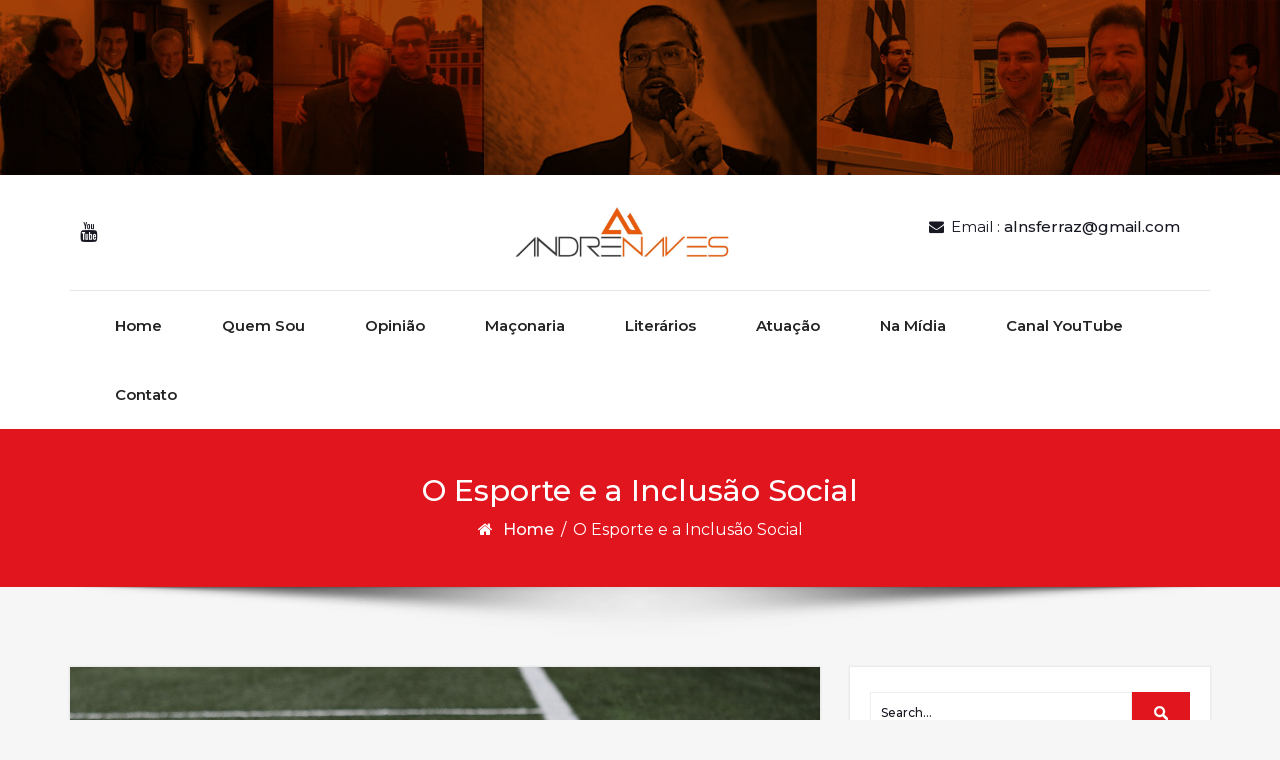

--- FILE ---
content_type: text/css
request_url: https://andrenaves.com/wp-content/themes/cryptocurrency-exchange/style.css?ver=6.9
body_size: 20795
content:
/*
Theme Name: Cryptocurrency Exchange
Theme URI: https://awplife.com/wordpress-free-theme/cryptocurrency-exchange/
Author: A WP Life
Author URI: https://awplife.com 
Description: Cryptocurrency Exchange is a beautifully designed WordPress theme with clean typography. Plenty of white space and clean typography of the theme makes it easy for readers to focus on the content. It can be used with all types of cryptocurrency related website like ico, exchanges, hardware, crypto news etc. Theme is fully customizable so it can be also used with other type of websites like e-commerce, corporate, agency, consulting, travel, business and blogging, cafe, spa, beauty salon, charity, yoga, wedding, dentist, education etc. The theme is responsive for all kind of devices, and also translation ready. Cryptocurrency theme supports most free and premium WordPress plugins like WooCommerce, Elementor, Shortcodes Ultimate, Jetpack, Contact Form 7, Yoast SEO and many more. You see more details using Theme Homepage link. check theme demo https://awplife.com/demo/cryptocurrency-exchange/
Version: 1.4.1
License: GNU General Public License v3 or later 
License URI: http://www.gnu.org/licenses/gpl.html 
Text Domain: cryptocurrency-exchange
Tags: two-columns, right-sidebar, footer-widgets, blog, custom-background, custom-menu, custom-logo, sticky-post, threaded-comments, translation-ready, custom-colors, featured-images, full-width-template, theme-options, e-commerce, news
Tested up to: 5.6.1
Requires PHP: 5.4
Domain Path: /languages
*/

/*--------------------------------------------------------------
	Common
--------------------------------------------------------------*/
html {
	overflow-y: scroll;
	overflow-x: hidden;
	-ms-overflow-style: scrollbar;
}
body {
	background: #f6f6f6;
	font: 400 16px/1.6"Montserrat", sans-serif;
	color: #171822;
	-webkit-font-smoothing: antialiased;
}
img {
	max-width: 100%;
	height: auto;
}
iframe {
	border: 0;
	width: 100%;
}
h1,
h2,
h3,
h4,
h5,
h6 {
	color: #232323;
	margin: 0 0 25px;
	word-wrap: no-wrap;
}
.align-center {
	text-align: center;
}
.align-left {
	text-align: left !important;
}
.position-relative {
	position: relative;
}
.leftauto {
	right: 0 !important;
	left: auto !important;
}
/* Transition elsements */

a,
.btn {
	transition: all 0.125s ease-in-out 0s;
}
.client-logo,
.gallery-caption,
.gallery-image:after,
.gallery-image img,
.price-table,
.team-detail,
.team-image:after,
.work-caption,
.work-image>img,
.work-image:after,
.post-thumbnail,
.post-video,
.post-images-slider {
	transition: all 0.3s ease-in-out 0s;
}
.wp-block-gallery {
	margin: 0;
}
.wp-block-gallery .blocks-gallery-image figcaption,
.wp-block-gallery .blocks-gallery-item figcaption {
	overflow: hidden;
	padding: 30px 10px 9px;
}
.wp-block-archives.wp-block-archives-dropdown {
	margin: 0 0 20px;
}
/* Reset box-shadow */

.btn,
.well,
.panel,
.progress,
.form-control,
.form-control:hover,
.form-control:focus,
.navbar-custom .dropdown-menu {
	box-shadow: none;
}
/* Reset border-radius */

.well,
.label,
.alert,
.progress,
.form-control,
.modal-content,
.panel-heading,
.panel-group .panel,
.nav-tabs>li>a,
.nav-pills>li>a {
	border-radius: 2px;
}
.pr-remove {
	/*vertical-align: middle !important;*/
	text-align: center;
}
.examples {
	border-radius: 2px;
	padding: 7px 5px;
	margin: 0 0 40px;
}
.examples.bg-dark {
	background: #333;
	border: 0;
}
.et-icons .box1 {
	border: 1px solid #e5e5e5;
	display: block;
	width: 25%;
	float: left;
	padding: 0;
	font-size: 13px;
	margin: -1px 0 0 -1px;
}
.et-icons .box1>span {
	display: inline-block;
	border-right: 1px solid #e5e5e5;
	min-width: 60px;
	min-height: 60px;
	text-align: center;
	line-height: 60px;
	font-size: 28px;
	margin-right: 5px;
}
.fa-icons>div {
	padding: 0;
	border: 1px solid #e5e5e5;
	margin: -1px 0 0 -1px;
	font-size: 13px;
}
.fa-icons-custom {
	font-size: x-large;
}
.fa-icons-custom-quote {
	color: #222324;
	background: #fff;
	border-width: 0.0625rem;
	border-style: solid;
	border-color: #fff;
	line-height: 1.4;
	font-size: x-large;
}
.fa-icons>div>i {
	display: inline-block;
	margin-right: 5px;
	min-width: 40px;
	min-height: 40px;
	border-right: 1px solid #f1f1f1;
	line-height: 40px;
	text-align: center;
	font-size: 14px;
}
.help-block ul {
	list-style: none;
	padding: 0;
	margin: 0;
}
/* Sections */

.navbar-custom+.main {
	margin-top: 50px;
}
.main {
	position: relative;
	background-color: #fff;
	z-index: 1;
}
.module,
.module-small {
	position: relative;
	padding: 80px 0 50px;
	background-repeat: no-repeat;
	background-position: 50% 50%;
	background-size: cover;
	/* background: #f6f6f6; */
}
.module-extra {
	position: relative;
	padding: 40px 0 40px;
}
.module-extra-small {
	padding: 85px 0px;
	background: #f6f6f6;
}
.module-medium {
	position: relative;
	padding: 80px 0 50px;
	background: #ffffff;
}
.holder-w {
	position: relative;
	display: table-cell;
	vertical-align: middle;
	height: 1px;
	width: 50%;
}
.holder-w:before {
	border-top: 1px solid #eaeaea;
	position: relative;
	display: block;
	content: "";
	top: 1px;
	height: 1px;
	width: 100%;
}
/* Sections dividers */

.divider-w {
	border-top: 1px solid #eaeaea;
	margin: 0;
}
.divider-d {
	border-top: 1px solid #202020;
	margin: 0;
}
/* Half-image */

.side-image {
	position: absolute;
	height: 100%;
	background-repeat: no-repeat;
	background-position: 50% 50%;
	background-size: cover;
	max-width: 45%;
	box-shadow: 0 10px 16px 0 rgba(0, 0, 0, 0.2), 0 6px 20px 0 rgba(0, 0, 0, 0.19);
	margin-left: 40px;
}
.side-image-text {
	background: #fff;
	border-top: none;
	border-bottom: none;
	padding: 10px 40px 10px;
}
/* Dark background */

.bg-dark,
.bg-dark-30,
.bg-dark-60,
.bg-dark-90,
.bg-dark .module-title,
.bg-dark-30 .module-title,
.bg-dark-60 .module-title,
.bg-dark-90 .module-title,
.bg-dark .module-subtitle,
.bg-dark-30 .module-subtitle,
.bg-dark-60 .module-subtitle,
.bg-dark-90 .module-subtitle,
.bg-dark .alt-module-subtitle h5,
.bg-dark-30 .alt-module-subtitle h5,
.bg-dark-60 .alt-module-subtitle h5,
.bg-dark-90 .alt-module-subtitle h5 {
	color: #fff;
}
.bg-dark {
	background: #0e0f10;
}
.bg-custom {
	background-color: #172526;
}
.margin-breadcrumb {
	margin-top: 0px;
}
.margin-breadcrumb h2 {
	margin-bottom: 10px;
	font-size: 30px !important;
	color: #fff;
}
.bg-dark-30:before {
	position: absolute;
	background: rgba(2, 2, 2, 0.4);
	content: " ";
	height: 100%;
	width: 100%;
	left: 0;
	top: 0;
}
.bg-dark-60:before {
	position: absolute;
	background: rgba(34, 34, 34, 0.8);
	content: " ";
	height: 100%;
	width: 100%;
	left: 0;
	top: 0;
}
.bg-dark-90:before {
	position: absolute;
	background: rgba(34, 34, 34, 0.9);
	content: " ";
	height: 100%;
	width: 100%;
	left: 0;
	top: 0;
}
.bg-gradient:before {
	position: absolute;
	background: url([data-uri]);
	/* FF3.6+ */
	/* Chrome,Safari4+ */
	/* Chrome10+,Safari5.1+ */
	/* Opera 11.10+ */
	/* IE10+ */
	background: linear-gradient(to bottom, rgba(40, 115, 113, 0.57) 25%, rgba(115, 54, 31, 0.67) 75%);
	/* W3C */
	filter: progid: DXImageTransform.Microsoft.gradient(startColorstr='#00ffffff', endColorstr='#000000', GradientType=0);
	/* IE6-8 */
	content: " ";
	height: 100%;
	width: 100%;
	left: 0;
	top: 0;
}
.bg-light {
	/* background: #f6f6f6; */
}
.parallax-bg {
	background-attachment: scroll;
	background-size: cover;
}
/* Vertical margin, padding */

.p-0 {
	padding: 0 !important;
}
.pt-0 {
	padding-top: 0 !important;
}
.pt-10 {
	padding-top: 10px !important;
}
.pt-20 {
	padding-top: 20px !important;
}
.pt-30 {
	padding-top: 30px !important;
}
.pt-40 {
	padding-top: 40px !important;
}
.pt-50 {
	padding-top: 50px !important;
}
.pt-90 {
	padding-top: 90px !important;
}
.pt-140 {
	padding-top: 140px !important;
}
.pb-0 {
	padding-bottom: 0 !important;
}
.pb-10 {
	padding-bottom: 10px !important;
}
.pb-20 {
	padding-bottom: 20px !important;
}
.pb-30 {
	padding-bottom: 30px !important;
}
.pb-40 {
	padding-bottom: 40px !important;
}
.pb-50 {
	padding-bottom: 50px !important;
}
.pb-90 {
	padding-bottom: 90px !important;
}
.pb-140 {
	padding-bottom: 140px !important;
}
.m-0 {
	margin: 0 !important;
}
.mt-0 {
	margin-top: 0 !important;
}
.mt-10 {
	margin-top: 10px !important;
}
.mt-20 {
	margin-top: 20px !important;
}
.mt-30 {
	margin-top: 30px !important;
}
.mt-40 {
	margin-top: 40px !important;
}
.mt-50 {
	margin-top: 50px !important;
}
.mt-60 {
	margin-top: 60px !important;
}
.mt-70 {
	margin-top: 70px !important;
}
.mt-80 {
	margin-top: 80px !important;
}
.mb-0 {
	margin-bottom: 0 !important;
}
.mb-10 {
	margin-bottom: 10px !important;
}
.mb-20 {
	margin-bottom: 20px !important;
}
.mb-30 {
	margin-bottom: 30px !important;
}
.mb-40 {
	margin-bottom: 40px !important;
}
.mb-50 {
	margin-bottom: 50px !important;
}
.mb-60 {
	margin-bottom: 60px !important;
}
.mb-70 {
	margin-bottom: 70px !important;
}
.mb-80 {
	margin-bottom: 80px !important;
}
@media only screen and (max-width: 991px) {
	.mt-sm-0 {
		margin-top: 0 !important;
	}
	.mt-sm-10 {
		margin-top: 10px !important;
	}
	.mt-sm-20 {
		margin-top: 20px !important;
	}
	.mt-sm-30 {
		margin-top: 30px !important;
	}
	.mt-sm-40 {
		margin-top: 40px !important;
	}
	.mt-sm-50 {
		margin-top: 50px !important;
	}
	.mt-sm-60 {
		margin-top: 60px !important;
	}
	.mt-sm-70 {
		margin-top: 70px !important;
	}
	.mt-sm-80 {
		margin-top: 80px !important;
	}
	.mb-sm-0 {
		margin-bottom: 0 !important;
	}
	.mb-sm-10 {
		margin-bottom: 10px !important;
	}
	.mb-sm-20 {
		margin-bottom: 20px !important;
	}
	.mb-sm-30 {
		margin-bottom: 30px !important;
	}
	.mb-sm-40 {
		margin-bottom: 40px !important;
	}
	.mb-sm-50 {
		margin-bottom: 50px !important;
	}
	.mb-sm-60 {
		margin-bottom: 60px !important;
	}
	.mb-sm-70 {
		margin-bottom: 70px !important;
	}
	.mb-sm-80 {
		margin-bottom: 80px !important;
	}
}
@media only screen and (max-width: 767px) {
	.mt-xs-0 {
		margin-top: 0 !important;
	}
	.mt-xs-10 {
		margin-top: 10px !important;
	}
	.mt-xs-20 {
		margin-top: 20px !important;
	}
	.mt-xs-30 {
		margin-top: 30px !important;
	}
	.mt-xs-40 {
		margin-top: 40px !important;
	}
	.mt-xs-50 {
		margin-top: 50px !important;
	}
	.mt-xs-60 {
		margin-top: 60px !important;
	}
	.mt-xs-70 {
		margin-top: 70px !important;
	}
	.mt-xs-80 {
		margin-top: 80px !important;
	}
	.mb-xs-0 {
		margin-bottom: 0 !important;
	}
	.mb-xs-10 {
		margin-bottom: 10px !important;
	}
	.mb-xs-20 {
		margin-bottom: 20px !important;
	}
	.mb-xs-30 {
		margin-bottom: 30px !important;
	}
	.mb-xs-40 {
		margin-bottom: 40px !important;
	}
	.mb-xs-50 {
		margin-bottom: 50px !important;
	}
	.mb-xs-60 {
		margin-bottom: 60px !important;
	}
	.mb-xs-70 {
		margin-bottom: 70px !important;
	}
	.mb-xs-80 {
		margin-bottom: 80px !important;
	}
}
/* Scroll to top */

.scroll-up {
	position: fixed;
	display: none;
	bottom: 20px;
	right: 20px;
	z-index: 999;
}
.scroll-up a {
	display: block;
	height: 45px;
	width: 45px;
	text-align: center;
	line-height: 45px;
	font-size: 20px;
	color: #fff;
	opacity: 1;
	border-radius: 2px;
}
.scroll-up a:hover,
.scroll-up a:active {
	opacity: 1;
	color: #000;
}
/* Video */

.video-controls-box {
	position: absolute !important;
	bottom: 40px;
	left: 0;
	width: 100%;
	z-index: 1;
}
.video-controls-box a {
	display: inline-block;
	color: #fff;
	margin: 0 5px 0 0;
}
/* Landing Page */

.landing-reason:before {
	position: absolute;
	content: " ";
	width: 100%;
	height: 100%;
	left: 0;
	top: 0;
	background-color: rgba(66, 26, 107, 0.9);
}
.landing-reason {
	color: #fff;
	font-size: 13px;
}
.landing-image-text {
	padding-top: 70px;
	padding-bottom: 0px;
}
.landing-image-text h2 {
	margin-top: 100px;
	margin-bottom: 15px;
}
.landing-screenshot:before {
	position: absolute;
	content: " ";
	width: 100%;
	height: 100%;
	left: 0;
	top: 0;
	background-color: rgba(66, 60, 130, 0.5);
}
.alert i {
	margin-right: 5px;
}
/*--------------------------------------------------------------
	Buttons
--------------------------------------------------------------*/

.btn {
	font-family: "Montserrat", sans-serif;
	letter-spacing: 0px;
	font-size: 14px;
	padding: 13px 40px;
	font-weight: 600;
	border-radius: 2px !important;
}
.btn.active.focus,
.btn.active:focus,
.btn.focus,
.btn:active.focus,
.btn:active:focus,
.btn:focus {
	outline: 0;
}
.btn.btn-round {
	border-radius: 2px;
}
.btn.btn-circle {
	border-radius: 30px;
}
.btn.btn-w {
	background: rgba(255, 255, 255, 1);
	color: #232323;
}
.btn.btn-w:hover,
.btn.btn-w:focus {
	background: white;
	color: #232323;
}
.btn.btn-g {
	background: #fff;
	color: #232323;
}
.titan-caption .btn.btn-border-w {
	background: transparent;
	color: #ffffff;
	border-color: #ffffff;
	border: 1px solid #fff;
}
.btn.btn-border-w:hover,
.btn.btn-border-w:focus {
	border-color: transparent;
}
.btn.btn-d {
	background: rgba(17, 17, 17, 0.8);
	color: #fff;
}
.btn.btn-b {
	background: #111111;
	color: #fff;
}
.btn.btn-b:hover,
.btn.btn-b:focus {
	background: rgba(17, 17, 17, 0.8);
}
.btn-border-d {
	background: transparent;
	border: 1px solid #111111;
	color: #232323;
}
.btn.btn-border-d:hover,
.btn.btn-border-d:focus {
	background: #111111;
	color: #fff;
}
.btn.btn-font-w {
	background: rgba(255, 255, 255, 0.8);
	color: #fff;
}
.btn.btn-font-w:hover {
	background: #fff;
	color: #232323;
}
/* Buttons size */

.btn.btn-lg {
	padding: 12px 45px;
	font-size: 13px;
}
.btn.btn-sm {
	padding: 6px 25px;
	font-size: 10px;
	letter-spacing: 1px;
}
.btn.btn-xs {
	padding: 4px 19px;
	font-size: 10px;
	letter-spacing: 0;
}
.btn-list .btn {
	margin: 5px 0;
}
.search-btn {
	position: absolute;
	background: transparent;
	border: none;
	overflow: hidden;
	top: 50%;
	right: 1px;
	width: 42px;
	height: 40px;
	line-height: 38px;
	font-size: 14px;
	outline: none;
	color: #999;
	margin-top: -20px;
}
.image-button {
	margin: 0px 5px;
}
/*--------------------------------------------------------------
	Forms
--------------------------------------------------------------*/

/* Selection */

::-moz-selection {
	background: #000;
	color: #fff;
}
::-webkit-selection {
	background: #000;
	color: #fff;
}
::selection {
	background: #000;
	color: #fff;
}
/* Forms common style */

.form-control {
	font-family: "Montserrat", sans-serif;
	letter-spacing: 2px;
	font-size: 11px;
	height: 33px;
	border: 1px solid #EAEAEA;
	border-radius: 2px;
	transition: all 0.4s ease-in-out 0s;
}
.contact3 .form-control {
	font-family: "Montserrat", sans-serif;
	letter-spacing: 2px;
	font-size: 14px;
	height: 60px;
	border: 2px solid #EAEAEA;
	border-radius: 4px;
	transition: all 0.4s ease-in-out 0s;
}
.form-control:focus {
	border-color: #CACACA;
}
.contact3 .features-icon,
.contact3 .alt-features-icon {
	line-height: 1.5;
}
.contact3 .feature-box {
	padding: 20px 20px 30px;
	margin-bottom: 30px;
}
.contact3 .feature-box h4 {
	font-weight: 600;
}
#contact p,
.contact3 .alt-features-item p {
	font-size: 15px;
	line-height: 1.7;
}
/* Forms size */

.input-lg,
.form-horizontal .form-group-lg .form-control {
	height: 43px;
	font-size: 18px;
}
.input-sm,
.form-horizontal .form-group-sm .form-control {
	height: 29px;
	font-size: 10px;
}
.rqst-form {
	margin-top: 27px;
}
.rqst-form .btn {
	margin-top: 5px;
}
.input-group-addon {
	border: 1px solid #e4e4e4 !important;
}
/*--------------------------------------------------------------
	Typography
--------------------------------------------------------------*/

.module-extra a {
	color: #fff;
}
a {
	color: #232323;
}
a:hover,
a:focus {
	text-decoration: none;
	/* color: #aaa; 
	outline: 0;*/
}
.bg-dark a:hover,
.bg-dark a:focus {
	color: #fff;
}
p,
ol,
ul,
blockquote {
	margin: 0 0 20px;
}
/*Blockquote*/

blockquote {
	background-color: #fdfdfd;
	margin: 0px 0 25px;
	padding: 25px;
	font-size: 16px;
}
blockquote:before {
	content: open-quote;
	font-size: 4em;
	line-height: 0.1em;
	margin-right: 0.25em;
	vertical-align: -0.4em;
}
blockquote p {
	display: inline;
}
blockquote cite,
blockquote small,
blockquote a {
	color: #111111;
	display: block;
	font-size: 14px;
	line-height: 1.75;
	font-weight: 600;
	margin: 10px 0 0;
}
/*Table*/

table {
	font-weight: 500;
	font-size: 15px;
	border-spacing: 0;
	border-width: 1px 0 0 1px;
	table-layout: fixed;
	width: 100%;
	margin: 0 0 25px;
	padding: 0;
}
table,
table th,
table td {
	background-color: #fff;
	color: #171822;
	border: 1px solid rgba(51, 51, 51, 0.1);
}
table th,
table td {
	padding: 0.7rem;
}
table th {
	color: #111111;
	border-width: 0 1px 1px 0;
	font-weight: 700;
}
table td>a {
	font-weight: 600;
	box-shadow: 0 1px 0 0 currentColor;
}
table a {
	text-decoration: none;
}
/*Definition Lists*/

dl {
	margin-bottom: 25px;
	margin-top: 0;
}
dl dt {
	color: #111111;
	font-weight: 700;
	margin-bottom: 10px;
}
dl dd {
	margin-bottom: 25px;
	margin-left: 20px;
}
/*Abriviation, Acronym, Big, Strike, del, em, Ins, cite, q*/

abbr {
	text-decoration: none;
	cursor: help;
}
tla,
acronym {
	text-decoration: underline;
	cursor: help;
}
acronym {
	border-bottom: 0 none;
}
big {
	font-size: larger;
	font-weight: 600;
}
s,
strike,
del {
	text-decoration: line-through;
}
em,
cite,
q {
	font-style: italic;
}
ins,
mark {
	color: #fff;
	text-decoration: none;
	padding: 0 3px;
}
code {
	color: #444444;
}
pre {
	padding: 30px;
	margin: 0 0 20px;
	font-size: 15px;
	color: #171822;
	max-width: 100%;
	background-color: #fff;
	border: 1px solid #e4e8ea;
	border-radius: 0px;
	white-space: pre-wrap;
}
code,
kbd,
tt,
var,
samp,
pre {
	background-color: #f8f8f8;
	font-family: Inconsolata, monospace;
	-webkit-hyphens: none;
	-moz-hyphens: none;
	-ms-hyphens: none;
	hyphens: none;
	color: #111111;
	padding: 2px 5px;
	white-space: normal;
}
#attachment_906 {
	width: auto;
}
/*Input Type Fields*/

input[type="text"],
input[type="email"],
input[type="url"],
input[type="password"],
input[type="search"],
input[type="number"],
input[type="tel"],
input[type="range"],
input[type="date"],
input[type="month"],
input[type="week"],
input[type="time"],
input[type="datetime"],
input[type="datetime-local"],
input[type="color"],
select {
	height: 45px;
}
input[type="text"],
input[type="email"],
input[type="url"],
input[type="password"],
input[type="search"],
input[type="number"],
input[type="tel"],
input[type="range"],
input[type="date"],
input[type="month"],
input[type="week"],
input[type="time"],
input[type="datetime"],
input[type="datetime-local"],
input[type="color"],
textarea,
select {
	padding: 6px 12px;
	border-radius: 0px;
	font-size: 15px;
	letter-spacing: 0px;
	font-weight: 500;
	-webkit-box-shadow: none;
	box-shadow: none;
	color: #171822;
	background: #fff;
	background-image: -webkit-linear-gradient(rgba(255, 255, 255, 0), rgba(255, 255, 255, 0));
	border: 1px solid #e5e5e5;
	display: block;
	width: 100%;
}
input[type="text"]::-webkit-input-placeholder,
textarea::-webkit-input-placeholder {
	color: #171822;
}
input[type="text"]::-moz-placeholder,
textarea::-moz-placeholder {
	color: #171822;
}
input[type="text"]:-ms-input-placeholder,
textarea:-ms-input-placeholder {
	color: #171822;
}
input[type="checkbox"],
input[type="radio"] {
	margin: 0rem 0.5rem 0 0 !important;
	display: inline-block;
	min-height: auto;
}
input[type="reset"] {
	background-color: #111111;
}
.logo-text {
	margin: 5px 0 15px;
	text-align: center;
	font-weight: 600;
}
.font-alt {
	font-weight: 700;
}
.large-text {
	font-size: 24px !important;
}
.rotate {
	text-shadow: none !important;
}
.module-title {
	position: relative;
	text-align: center;
	margin: 0 0 45px;
}
.section-title {
	text-align: center;
	margin: 0 0 5px;
	color: #232323;
	line-height: 1.5;
	font-weight: 600;
}
.module-icon {
	width: 120px;
	height: 120px;
	position: relative;
	margin: 0 auto 40px;
}
.module-icon img {
	border-radius: 50%;
}
.section-subtitle {
	margin: 0;
}
.text-white {
	color: #fff !important;
}
.section-header {
	text-align: center;
	margin: -4px 0 60px;
}
.section-seperator {
	width: 100px;
	display: table;
	margin: 13px auto 20px;
	height: 2px;
}
@media (min-width: 1024px) {
	.section-header {
		padding-left: 80px;
		padding-right: 80px;
	}
}
/* Restaurant module header */

.alt-module-subtitle {
	display: table;
}
.alt-module-subtitle h5 {
	display: table-cell;
	white-space: pre;
	padding: 0 8px;
	color: #232323;
}
/* Finance case study header */

.finance-image-content {
	border: 1px solid #e5e5e5;
	padding: 60px 0px;
}
.finance-image-content .module-title {
	margin-bottom: 20px;
}
.finance-image-content .alt-features-item {
	margin-top: 40px;
}
/* Landing Page */

.landing-reason .module-title {
	color: #e6af4b;
}
.landing-reason .module-title+.module-subtitle {
	margin-top: -60px;
	margin-bottom: 40px;
}
.free-trial {
	background-color: rgba(88, 20, 158, 0.9);
	color: #FFFFFF;
}
.free-trial .color-golden {
	color: #e6af4b;
}
/*  Special Portfolio Page  */

.special-portfolio-header-title {
	border: 1px solid rgba(255, 255, 255, 0.7);
	font-size: 50px;
	padding: 40px 0px;
	letter-spacing: 8px;
}
/* -------------------------------------------------------------------
General Styles - FlexSlider
------------------------------------------------------------------- */

.flex-direction-nav a .flex-control-nav>li>a {
	transition: all 0.3s ease-in-out 0s;
}
.flex-direction-nav a:before {
	font-family: "fontAwesome";
	font-size: 40px;
	display: block;
	content: '\f104';
	color: #FFF;
	text-shadow: 1px 1px 0 rgba(255, 255, 255, 0.3);
	line-height: 1.65;
}
.flex-direction-nav a.flex-next:before {
	content: '\f105';
}
.flex-direction-nav a {
	background-color: rgba(0, 0, 0, 0.3);
	border: 0px none;
	-webkit-border-radius: 50%;
	-moz-border-radius: 50%;
	border-radius: 50%;
	text-decoration: none;
	display: block;
	margin: 0;
	/*     width: 50px;
    height: 50px; */
	position: absolute;
	text-align: center;
	font-size: 40px;
	line-height: 1.65;
	top: 50%;
	-webkit-transform: translateY(-50%);
	-ms-transform: translateY(-50%);
	transform: translateY(-50%);
	z-index: 10;
	overflow: hidden;
	opacity: 1;
	cursor: pointer;
	color: #fff;
	text-shadow: 1px 1px 0 rgba(255, 255, 255, 0.3);
	-webkit-transition: all 0.2s ease-in-out;
	-moz-transition: all 0.2s ease-in-out;
	-ms-transition: all 0.2s ease-in-out;
	-o-transition: all 0.2s ease-in-out;
	transition: all 0.2s ease-in-out;
}
.post-images-slider .flex-control-nav {
	display: none;
}
.flex-control-nav>li {
	display: inline-block;
	margin: 5px 3px;
}
.flex-control-nav>li>a {
	background: transparent;
	border: 2px solid #fff;
	display: block;
	height: 13px;
	width: 13px;
	border-radius: 25px;
	box-shadow: none;
}
.flex-control-nav>li>a:hover,
.flex-control-nav>li>a.flex-active {
	background: #fff;
}
#blog-carousal .flex-control-nav {
	top: 85%;
}
/* -------------------------------------------------------------------
Hero Slider
------------------------------------------------------------------- */

.hero-slider {
	margin: 0 !important;
}
.hero-slider .slides>li {
	display: none;
	-webkit-backface-visibility: hidden;
}
.hero-slider,
.hero-slider .flex-viewport {
	height: 100% !important;
	width: 100%;
	padding: 0;
	margin: 0;
}
.hero-slider .slides {
	height: 100% !important;
	transition-delay: 1s;
}
.hero-slider .flex-direction-nav a {
	min-width: 70px;
	min-height: 70px;
}
@media screen and (max-width: 768px) {
	.hero-slider .flex-direction-nav a {
		min-width: 40px;
		min-height: 40px;
	}
	.hero-slider .flex-direction-nav a:before {
		font-size: 25px;
		line-height: 1.54;
	}
}
@media screen and (max-width: 480px) {
	.hero-slider .flex-direction-nav a {
		min-width: 30px;
		min-height: 30px;
	}
	.hero-slider .flex-direction-nav a:before {
		font-size: 20px;
		line-height: 2.1;
	}
}
.hero-slider .slides li {
	background-size: cover;
	background-position: center center;
	background-repeat: no-repeat;
	height: 100% !important;
	width: 100%;
	padding: 0;
	margin: 0;
	-webkit-background-size: cover;
	-moz-background-size: cover;
	-o-background-size: cover;
}
/* Caption */

.titan-caption {
	position: relative;
	display: table;
	height: 100%;
	width: 70%;
	margin: 0 auto;
}
.titan-caption {
	position: relative;
	display: table;
	height: 100%;
	width: 100%;
	margin: 0 auto;
}
.caption-content {
	display: table-cell;
	vertical-align: middle;
	text-align: center;
}
.caption-content p {
	margin: 0 0 10px;
}
/*
Photography Page Slider
*/

.photography-page .image-caption {
	bottom: 20px;
	position: absolute;
	width: 35%;
}
.photography-page .image-caption .caption-text {
	font-size: 24px;
	letter-spacing: 1px;
}
.photography-page .flex-control-nav {
	left: 80%;
	bottom: 20px;
	z-index: 11;
}
/* -------------------------------------------------------------------
General Styles - Owlcarousel
------------------------------------------------------------------- */

.owl-controls {
	margin-top: 40px;
}
.owl-pagination div {
	display: inline-block;
}
.owl-controls .owl-page span {
	background: transparent;
	border: 1px solid #232323;
	display: block;
	height: 6px;
	width: 6px;
	margin: 0 3px 5px;
	border-radius: 6px;
	transition: all 0.3s ease-in-out 0s;
}
.owl-controls .owl-page.active span,
.owl-controls.clickable .owl-page:hover span {
	background: #232323;
}
.owl-controls .owl-buttons>div {
	display: inline-block;
	margin: 5px;
	font-size: 14px;
	color: #232323;
}
/*--------------------------------------------------------------
	Preloader
--------------------------------------------------------------*/

.page-loader {
	position: fixed;
	background: #000;
	bottom: 0;
	right: 0;
	left: 0;
	top: 0;
	z-index: 9998;
}
.loader {
	position: absolute;
	border-left: 2px solid #ffffff;
	border-top: 2px solid rgba(255, 255, 255, 0.2);
	border-right: 2px solid rgba(255, 255, 255, 0.2);
	border-bottom: 2px solid rgba(255, 255, 255, 0.2);
	height: 46px;
	width: 46px;
	left: 50%;
	top: 50%;
	margin: -23px 0 0 -23px;
	text-indent: -9999em;
	font-size: 10px;
	z-index: 9999;
	-webkit-animation: load 0.8s infinite linear;
	-moz-animation: load 0.8s infinite linear;
	ms-animation: load 0.8s infinite linear;
	o-animation: load 0.8s infinite linear;
	animation: load 0.8s infinite linear;
}
.loader,
.loader:after {
	border-radius: 50%;
	width: 46px;
	height: 46px;
}
@-webkit-keyframes load {
	0% {
		-webkit-transform: rotate(0deg);
		transform: rotate(0deg);
	}
	100% {
		-webkit-transform: rotate(360deg);
		transform: rotate(360deg);
	}
}
@keyframes load {
	0% {
		-webkit-transform: rotate(0deg);
		transform: rotate(0deg);
	}
	100% {
		-webkit-transform: rotate(360deg);
		transform: rotate(360deg);
	}
}
/*--------------------------------------------------------------
	Navbar
--------------------------------------------------------------*/

.navbar-custom {
	background-color: rgba(255, 255, 255, 1);
	border: 0;
	border-radius: 0;
	z-index: 1000;
	font-family: "Montserrat", sans-serif;
	letter-spacing: 3px;
	font-size: 15px;
	font-weight: 500;
	transition: background, padding 0.4s ease-in-out 0s;
	margin: 0;
	min-height: 70px;
}
.navbar-right {
	float: right!important;
	margin-right: -15px;
}
.navbar a {
	transition: color 0.125s ease-in-out 0s;
}
.navbar-custom .dropdown-menu {
	background: rgba(26, 26, 26, 1);
	border-radius: 0;
	border: 0;
	padding: 0;
	box-shadow: 0 0 3px 0 rgba(0, 0, 0, 0.5);
}
.navbar-custom .dropdown-menu>li {
	padding: 0 10px;
}
.navbar-custom .navbar-brand {
	letter-spacing: 0px;
	font-weight: 600;
	font-size: 24px;
	color: #232323;
}
.navbar-custom .nav li {
	margin: 0 30px;
}
.navbar-custom .nav li>a {
	position: relative;
	color: #232323;
	padding: 22px 0px;
	line-height: 25px;
	font-size: 15px;
	font-weight: 600;
	letter-spacing: 0;
}
.navbar-custom .nav>li>a:focus,
.navbar-custom .nav>li>a:hover,
.navbar-custom .nav .open>a,
.navbar-custom .nav .open>a:focus,
.navbar-custom .nav .open>a:hover {
	background-color: transparent;
	color: #232323;
}

.navbar-custom .nav>li>a:focus {
	outline: 2px solid #a79999fa;
}

.navbar-custom .nav li>a::before {
	width: 0;
}
.navbar-custom .nav li a:before,
.navbar-custom .nav>li.current-menu-item>a::before {
	content: '';
	display: block;
	position: absolute;
	height: 2px;
	top: -1px;
	left: 0;
	right: 100%;
	background-color: #333;
	-webkit-transition: all .3s;
	-moz-transition: all .3s;
	-ms-transition: all .3s;
	-o-transition: all .3s;
	transition: all .3s;
}
.navbar-custom .nav li>a:hover::before,
.navbar-custom .nav>li.current-menu-item>a::before {
	width: 100%;
	transition: width .3s;
}
.navbar-custom .nav>li.current-menu-item>a {
	color: #232323;
}
.navbar-custom .dropdown-menu>li {
	margin: 0;
}
.navbar-custom .dropdown-menu>li>a {
	border-bottom: 1px solid rgba(73, 71, 71, 0.70) !important;
	padding: 10px 20px;
	letter-spacing: 0px;
	color: #fff;
	-webkit-transition: all .3s;
	-moz-transition: all .3s;
	-ms-transition: all .3s;
	-o-transition: all .3s;
	transition: all .3s;
}
.navbar-custom .dropdown-menu>li>a:focus,
.navbar-custom .dropdown-menu>li>a:hover,
.navbar-custom .dropdown-menu>li>a:active {
	background: transparent;
	color: #fff;
}
.navbar-custom .nav .dropdown-menu .open>a,
.navbar-custom .nav .dropdown-menu .open>a:focus,
.navbar-custom .nav .dropdown-menu .open>a:hover {
	background-color: transparent;
	color: #fff;
}
.navbar-custom .nav .open>a,
.navbar-custom .nav .open>a:focus,
.navbar-custom .nav .open>a:hover {
	border-color: rgba(73, 71, 71, 0.15);
}
.navbar-custom .dropdown-menu>li>a::before {
	display: none;
}
.navbar-custom .dropdown-menu .dropdown-menu {
	border-left: none;
	left: 100%;
	right: auto;
	top: 0;
	margin-top: 0;
}
.navbar-custom .dropdown-menu.left-side .dropdown-menu {
	border: 0;
	border-right: 1px solid rgba(73, 71, 71, 0.15);
	right: 100%;
	left: auto;
}
.navbar-custom .dropdown-toggle:after {
	position: absolute !important;
	display: block !important;
	right: -15px !important;
	top: 50% !important;
	margin-top: -6px !important;
	font: normal normal normal 14px/1 FontAwesome !important;
	font-size: 14px !important;
	content: "\f107" !important;
	text-rendering: auto !important;
	-webkit-font-smoothing: antialiased !important;
	-moz-osx-font-smoothing: grayscale !important;
}
@media (min-width: 768px) {
	.navbar-custom .dropdown-menu .dropdown-toggle:after {
		right: 7px !important;
		content: "\f105" !important;
	}
}
.navbar-custom .navbar-toggle .icon-bar {
	background: #212121;
}
.dropdown-menu {
	min-width: 180px;
	font-size: 11px;
}
.navbar-collapse {
	border-top: 1px solid #e5e5e5;
}
.navbar-toggle .icon-bar+.icon-bar {
	margin-top: 7px;
}
.navbar-toggle .icon-bar {
	width: 30px;
	height: 1px;
}
@media (max-width: 1050px) {
	/* Navbar */
	.navbar-custom {
		letter-spacing: 1px;
	}
}
@media (max-width: 991px) {
	/* Navbar */
	.navbar-custom {
		letter-spacing: 0;
	}
}
@media (max-width: 767px) {
	/* Navbar */
	.navbar-custom .navbar-nav {
		letter-spacing: 3px;
		margin-top: 1px;
		margin-bottom: 0;
		background-color: rgba(10, 10, 10, 0.9);
	}
	.navbar-custom li a {
		color: rgba(255, 255, 255, 0.7) !important;
		padding: 10px 0px !important;
	}
	.navbar-custom .nav li a:before,
	.navbar-custom .nav>li.current-menu-item>a::before {
		display: none;
	}
	.navbar-custom .nav>li>a:focus,
	.navbar-custom .nav>li>a:hover,
	.navbar-custom .nav .open>a,
	.navbar-custom .nav .open>a:focus,
	.navbar-custom .nav .open>a:hover {
		background-color: transparent;
		color: #fff !important;
	}
	.navbar-custom .navbar-nav .open .dropdown-menu .dropdown-header,
	.navbar-custom .navbar-nav .open .dropdown-menu>li>a {
		padding: 10px 15px !important;
	}
	.navbar-custom .navbar-nav .open .dropdown-menu .dropdown-menu .dropdown-header,
	.navbar-custom .navbar-nav .open .dropdown-menu .dropdown-menu>li>a {
		padding: 10px 15px !important;
	}
	.navbar-custom li a,
	.navbar-custom .dropdown-search {
		border-bottom: 1px solid rgba(73, 71, 71, 0.15);
	}
	.navbar-custom .dropdown-toggle:after,
	.navbar-custom .dropdown-menu .dropdown-toggle:after {
		right: 7px !important;
		content: "\f107" !important;
	}
	.navbar-custom .nav>.open>.dropdown-toggle:after,
	.navbar-custom .dropdown-menu .dropdown.open .dropdown-toggle:after {
		right: 7px;
		content: "\f106";
	}
	/* Shop navbar */
	.navbar-custom .navbar-nav>li:last-child.navbar-cart>a {
		padding-left: 15px;
	}
	.navbar-custom .cart-item-number {
		display: none;
	}
	.navbar-custom .navbar-cart>a:after {
		content: "\f107";
	}
	.navbar-custom .navbar-cart-item a {
		border: 0 !important;
	}
	.dropdown-menu.cart-list {
		text-align: left;
		border-bottom: 1px solid rgba(73, 71, 71, 0.15) !important;
	}
	.navbar-cart-item {
		border: none;
		border-bottom: 1px solid rgba(73, 71, 71, 0.15) !important;
		padding-bottom: 10px;
	}
	.navbar-cart-img {
		display: none;
	}
	.navbar-cart-title {
		white-space: normal;
		padding: 0;
		margin-left: 0;
	}
}
/*--------------------------------------------------------------
	Logo Here
--------------------------------------------------------------*/

.navbar-brand {
	float: none;
	height: auto;
	padding: 30px 50px;
	font-size: 28px;
	line-height: 20px;
	display: block;
}
.navbar-brand>img {
	margin: 0 auto;
}
@media screen and (min-width: 992px) {
	.header-inner {
		display: -webkit-flex;
		display: -moz-flex;
		display: -ms-flex;
		display: flex;
		-webkit-flex-flow: row;
		-moz-flex-flow: row;
		-ms-flex-flow: row;
		flex-flow: row;
		flex-grow: 1;
		-webkit-align-items: center;
		-moz-align-items: center;
		-ms-align-items: center;
		-ms-flex-align: center;
		align-items: center;
		-webkit-justify-content: space-between;
		-moz-justify-content: space-between;
		-ms-justify-content: space-between;
		justify-content: space-between;
		width: 100%;
	}
}
/*--------------------------------------------------------------
	Header Mobile Responsive Css 
--------------------------------------------------------------*/

@media (max-width: 768px) {
	.header-inner {
		padding: 25px 0 0;
	}
	.header-info ul.social-icons {
		padding: 0 0 23px;
	}
	.logo-text {
		margin: 0;
		padding: 0 0 25px;
	}
	.navbar-brand {
		padding: 0;
	}
	.header-contact-info.text-right {
		padding: 0;
	}
	.header-contact-info.text-right li {
		margin: 0;
		word-break: break-word;
	}
}
/*--------------------------------------------------------------
	Social Icons
--------------------------------------------------------------*/

ul.social-icons {
	font-size: 16px;
	padding-left: 0;
}
ul.social-icons {
	list-style: none;
	padding: 10px;
	margin: 0;
	font-size: 0;
}
ul.social-icons>li {
	color: #171822;
	font-size: 20px;
	margin-bottom: 0;
	margin-right: 30px;
	margin: 0 30px 0 0;
	display: inline-block;
}
ul.social-icons>li:last-child {
	margin-right: 0;
}
ul.social-icons>li a {
	color: #171822;
	display: block;
}
ul.social-icons>li a {
	color: inherit;
	-webkit-transition: all .3s;
	-moz-transition: all .3s;
	-ms-transition: all .3s;
	-o-transition: all .3s;
	transition: all .3s;
}
/*--------------------------------------------------------------
	Header Contact Info
--------------------------------------------------------------*/

.header-contact-info {
	margin: 0px;
	padding: 10px 0;
	display: block;
	list-style: none outside;
}
.header-contact-info li {
	padding: 0;
	color: #171822 !important;
	font-size: 15px;
}
.header-contact-info li a {
	color: #171822;
	font-weight: 500;
}
.header-contact-info a:hover,
.header-contact-info a:focus {
	color: #171822;
}
.header-contact-info i {
	padding-right: 7px;
	padding-left: 1px;
}
.header-info {
	background: #fff;
}
@media (max-width: 992px) {
	.header-info ul.social-icons,
	.header-contact-info.text-right {
		text-align: center;
	}
	ul.social-icons {
		padding: 30px 0 10px;
	}
	.header-contact-info {
		padding: 10px 0 30px;
	}
}
@media (max-width: 768px) {
	.navbar-toggle {
		float: none !important;
		text-align: center;
		margin: 0 auto;
		display: block;
		padding: 30px 0px;
	}
}
/*--------------------------------------------------------------
	Header
--------------------------------------------------------------*/

.home-section {
	position: relative;
	background-color: #fff;
	background-repeat: no-repeat;
	background-position: center center;
	width: 100%;
	z-index: 0;
	background-size: cover;
}
.titan-title-size-1 {
	font-size: 18px;
	font-weight: 400;
}
.titan-title-size-2 {
	line-height: 1.3;
	letter-spacing: 3px;
	font-size: 18px;
	opacity: .8;
}
.titan-title-size-3 {
	letter-spacing: 16px;
	font-size: 46px;
}
.titan-title-size-4 {
	font-weight: 700;
	font-size: 60px;
}
/* Agency Page Header */

.agency-page-header:before {
	background: transparent;
}
/* About us Page Header */

.about-page-header:before {
	background: rgba(2, 2, 2, 0.2);
}
/* Service Page Header */

.service-page-header:before {
	background: rgba(2, 2, 2, 0.1);
}
/* Pricing Page Header */

.pricing-page-header {
	background-position: 40% 14%;
	background-repeat: no-repeat;
}
.pricing-page-header:before {
	background: rgba(2, 2, 2, 0.6);
}
/* Gallery Page Header */

.gallery-page-header {
	background-position: 50% 0%;
	background-repeat: no-repeat;
}
.gallery-page-header:before {
	background: rgba(2, 2, 2, 0.2);
}
/* Contact Page Header */

.contact-page-header {
	background-position: 13% 45%;
	background-repeat: no-repeat;
}
.contact-page-header:before {
	background: rgba(2, 2, 2, 0.5);
}
/* FAQ Page Header */

.faq-page-header:before {
	background: rgba(2, 2, 2, 0.15);
}
/* Blog Page Header */

.blog-page-header {
	background-position: 50% 24%;
	background-repeat: no-repeat;
}
.blog-page-header:before {
	background: rgba(2, 2, 2, 0.3);
}
/* Restaurant menu Page Header */

.restaurant-menu-bg:before {
	background: rgba(2, 2, 2, 0.4);
}
.restaurant-page-header:before {
	background: rgba(0, 0, 0, 0.45);
}
.restaurant-image-overlay:before {
	background-color: rgba(2, 2, 2, 0.25);
}
/* Portfolio Page Header */

.portfolio-page-header {
	background-position: 50% 50%;
}
.portfolio-page-header:before {
	background: rgba(45, 45, 45, 0.45);
}
/* Landing Page Header */

.landing-header:before {
	position: absolute;
	background: linear-gradient(to bottom, rgba(255, 255, 255, 0) 0%, rgba(119, 47, 109, 0.52) 95%, rgba(115, 35, 105, 0.58) 100%);
	content: " ";
	height: 100%;
	width: 100%;
	left: 0;
	top: 0;
}
.banner-img {
	margin-top: -145px;
}
.shop-page-header:before {
	background: rgba(34, 34, 34, 0.3);
}
/*--------------------------------------------------------------
	Footer
--------------------------------------------------------------*/

/* Footer Social
====================================*/

.footer_bottom .copyright {
	margin: 14px 0;
	font-size: 14px;
	font-weight: 300;
	color: #d4d4d4;
}
.footer_bottom .copyright a {
	color: #d4d4d4;
}
.footer_bottom .footer-social-links {
	text-align: right;
}
.footer_bottom .footer-social-links a {
	display: inline-block;
	padding: 5px 6px;
}
.footer_bottom {
	background: #000000;
	padding: 20px 0;
	color: #fff;
}
.footer_social {
	float: right;
	margin: 6px 0;
}
.footer-social-links {
	list-style: none outside none;
	margin: 0 auto;
	overflow: hidden;
	padding: 0;
}
.footer-social-links li {
	float: left;
	background: none !important;
}
.footer-social-links li a {
	color: #eee;
	display: block;
	height: 35px;
	text-align: center;
	border-radius: 2px;
	width: 35px;
	-webkit-transition: 0.25s;
	-moz-transition: 0.25s;
	-o-transition: 0.25s;
	transition: 0.25s;
	margin: 0 2px;
}
.footer-social-links li a:hover,
.footer-social-links li a:focus {
	color: #fff;
}
.footer-social-links li a i {
	font-size: 18px;
	line-height: 36px;
	margin-right: 0;
	float: none;
}
.footer-social-links li a.fb:hover {
	background: #1964DA;
	border-radius: 5px;
	color: #fff;
}
.footer-social-links li a.twtr:hover {
	color: #fff;
	background: #3ABDD1;
	border-radius: 5px;
}
.footer-social-links li a.gmail:hover {
	color: #fff;
}
.footer-social-links li a.pinterest:hover {
	color: #fff;
}
.footer-social-links li a.rss:hover {
	color: #fff;
	background: #F15200;
	border-radius: 5px;
}
.footer-social-links li a.tumblr:hover {
	color: #fff;
}
.footer-social-links li a.flickr:hover {
	color: #fff;
}
.footer-social-links li a.instagram:hover {
	color: #fff;
}
.footer-social-links li a.linkedin:hover {
	color: #fff;
}
.footer-social-links li a.skype:hover {
	color: #fff;
	background: #00AAF1;
	border-radius: 5px;
}
.footer-social-links li a.youtube:hover {
	color: #fff;
}
.footer-social-links li a.dribbble:hover {
	color: #fff;
	background: #F97193;
	border-radius: 5px;
}
.footer-social-links li a:hover,
.footer-social-links li a:focus {
	color: #fff;
	background-color: red;
}
/* -------------------------------------------------------------
Google map
------------------------------------------------------------- */

#map-section {
	position: relative;
	height: 450px;
	width: 100%;
}
#map {
	height: 100%;
	width: 100%;
}
#map img {
	max-width: none;
}
/*--------------------------------------------------------------
	Services & Features
--------------------------------------------------------------*/

.features-item {
	margin: 0;
	text-align: center;
}
.features-icon,
.alt-features-icon {
	line-height: 2;
	font-size: 60px;
	color: #29b6f6;
	text-align: center;
}
.features-title,
.alt-features-title {
	color: #232323;
	margin: 0px 0 22px;
	text-align: center;
	font-weight: 600;
	font-size: 20px;
}
.alt-features-item {
	position: relative;
	padding: 30px;
	margin: 0px 0 15px 0;
	border: 1px solid #e5e5e5;
}
.alt-features-item p {
	text-align: center;
	margin: 0;
}
.alt-features-icon {
	text-align: center;
	line-height: 105%;
	font-size: 80px;
}
.alt-features-title {
	font-size: 13px;
	margin: 0 0 10px;
}
.feature-box {
	overflow: hidden;
	position: relative;
	text-align: center;
	cursor: pointer;
	transition: 0.5s;
	padding-left: 20px;
	padding-right: 20px;
	padding-bottom: 20px;
	box-shadow: 0px 0px 2px 1px #e6e6e6;
}
.feature-box:hover {
	background-color: #ffffff;
}
.feature-box .content {
	padding: 14px 0px 10px;
}
#contact .feature-box .content {
	padding: 0px 0px 0px;
}
.feature-box:before,
.feature-box .content:before,
.feature-box:after,
.feature-box .content:after {
	display: inline-block;
	position: absolute;
	content: "";
	background-color: #ff214f;
	z-index: 1
}
.feature-box:before,
.feature-box .content:before {
	right: 0;
	top: 0;
	transition-duration: 0.5s;
	-webkit-transition-duration: 0.5s;
	-moz-transition-duration: 0.5s;
	-ms-transition-duration: 0.5s;
	-o-transition-duration: 0.5s;
}
.feature-box:after,
.feature-box .content:after {
	left: 0;
	bottom: 0;
	transition-duration: 0.5s;
	-webkit-transition-duration: 0.5s;
	-moz-transition-duration: 0.5s;
	-ms-transition-duration: 0.5s;
	-o-transition-duration: 0.5s;
}
.feature-box:hover:before,
.feature-box:hover:after {
	transform: scaleY(1);
	transition-duration: 0.5s;
	-webkit-transition-duration: 0.5s;
	-moz-transition-duration: 0.5s;
	-ms-transition-duration: 0.5s;
	-o-transition-duration: 0.5s;
}
.feature-box:before {
	transform-origin: right top 0;
	-webkit-transform-origin: right top 0;
	-moz-transform-origin: right top 0;
	-ms-transform-origin: right top 0;
	-o-transform-origin: right top 0;
}
.feature-box:after {
	transform-origin: left bottom 0;
	-webkit-transform-origin: left bottom 0;
	-moz-transform-origin: left bottom 0;
	-ms-transform-origin: left bottom 0;
	-o-transform-origin: left bottom 0;
}
.feature-box .content:before {
	transform-origin: right top 0;
	-webkit-transform-origin: right top 0;
	-moz-transform-origin: right top 0;
	-ms-transform-origin: right top 0;
	-o-transform-origin: right top 0;
}
.feature-box .content:after {
	transform-origin: top left 0;
	-webkit-transform-origin: top left 0;
	-moz-transform-origin: top left 0;
	-ms-transform-origin: top left 0;
	-o-transform-origin: top left 0;
}
.feature-box:before,
.feature-box:after {
	height: 100%;
	width: 3px;
	transform: scaleY(0);
	-webkit-transform: scaleY(0);
	-moz-transform: scaleY(0);
	-ms-transform: scaleY(0);
	-o-transform: scaleY(0);
	transition-duration: 0.5s;
	-webkit-transition-duration: 0.5s;
	-moz-transition-duration: 0.5s;
	-ms-transition-duration: 0.5s;
	-o-transition-duration: 0.5s;
}
.feature-box:hover .content:before,
.feature-box:hover .content:after {
	transform: scaleX(1);
	-webkit-transform: scaleX(1);
	-moz-transform: scaleX(1);
	-ms-transform: scaleX(1);
	-o-transform: scaleX(1);
	transition-duration: 0.5s;
	-webkit-transition-duration: 0.5s;
	-moz-transition-duration: 0.5s;
	-ms-transition-duration: 0.5s;
	-o-transition-duration: 0.5s;
}
.feature-box .content:before,
.feature-box .content:after {
	width: 100%;
	height: 3px;
	transform: scaleX(0);
	-webkit-transform: scaleX(0);
	-moz-transform: scaleX(0);
	-ms-transform: scaleX(0);
	-o-transform: scaleX(0);
	transition-duration: 0.5s;
	-webkit-transition-duration: 0.5s;
	-moz-transition-duration: 0.5s;
	-ms-transition-duration: 0.5s;
	-o-transition-duration: 0.5s;
}
/* Content box */

.content-box {
	margin: 20px 0;
	text-align: center;
}
.content-box-title {
	font-weight: 400;
	font-size: 18px;
	color: #232323;
	margin: 16px 0 15px;
}
/*--------------------------------------------------------------
	Team
--------------------------------------------------------------*/

.team-item {
	position: relative;
	text-align: center;
	margin: 0 0 35px;
}
.team-image {
	position: relative;
	overflow: hidden;
}
.team-image img {
	width: 100%;
}
.team-image:after {
	position: absolute;
	background: transparent;
	content: " ";
	display: block;
	height: 100%;
	width: 100%;
	top: 0;
	left: 0;
	z-index: 1;
}
.team-detail {
	position: absolute;
	width: 100%;
	opacity: 0;
	bottom: 100%;
	left: 0;
	z-index: 2;
	text-align: center;
	font-size: 12px;
	color: #aaa;
	padding: 20px;
}
.team-detail h5 {
	font-size: 16px;
	color: #fff;
}
.team-detail p {
	font-size: 14px;
	color: #fff;
}
.team-social a {
	display: inline-block;
	color: #fff;
	padding: 5px 10px;
	min-width: 35px;
	min-height: 35px;
	font-size: 14px;
	line-height: 25px;
}
.team-social a:hover {
	color: #FFF;
}
.team-descr {
	margin: 20px 0 0;
}
.team-name {
	font-size: 18px;
	color: #232323;
	margin: 0 0 5px;
}
.team-role {
	font-size: 14px;
	color: #171822;
	font-weight: 500;
	display: block;
}
.team-item:hover .team-image:after {
	background: rgba(0, 0, 0, 0.6);
}
.team-item:hover .team-detail {
	opacity: 1;
	bottom: 50%;
	-webkit-transform: translateY(50%);
	-ms-transform: translateY(50%);
	transform: translateY(50%);
}
/*--------------------------------------------------------------
	Restaurant Menu
--------------------------------------------------------------*/

.menu {
	border-bottom: 1px dotted #e5e5e5;
	padding: 0 0 10px;
	margin: 0 0 20px;
}
.menu-title,
.menu-price {
	margin: 0 0 10px;
	font-size: 14px;
	color: #232323;
}
.menu-price-detail {
	position: relative;
	text-align: right;
}
/*--------------------------------------------------------------
	Price Table
--------------------------------------------------------------*/

.price-table {
	background: #fff;
	border: 1px solid #eaeaea;
	padding: 25px 20px;
	margin: 15px 0 30px;
	border-radius: 2px;
	text-align: center;
}
.price-table:hover {
	border-color: #CACACA;
}
.price-table.best {
	margin: 0 0 30px;
}
.price-table .small {
	margin: 0;
}
.borderline {
	position: relative;
	background: #eaeaea;
	display: block;
	height: 1px;
	width: 100%;
	margin: 20px 0 15px;
}
.borderline:before {
	position: absolute;
	background: #eaeaea;
	content: "";
	bottom: -7px;
	left: 50%;
	height: 14px;
	width: 14px;
	-webkit-transform: rotate(45deg);
	-moz-transform: rotate(45deg);
	-ms-transform: rotate(45deg);
	-o-transform: rotate(45deg);
	margin-left: -7px;
}
.borderline:after {
	position: absolute;
	background: #fff;
	content: "";
	bottom: -5px;
	left: 50%;
	height: 16px;
	width: 16px;
	-webkit-transform: rotate(45deg);
	-moz-transform: rotate(45deg);
	-ms-transform: rotate(45deg);
	-o-transform: rotate(45deg);
	margin-left: -8px;
}
.price-table h4 {
	color: #232323;
	margin: 0;
}
.price-table p.price {
	font-size: 60px;
	color: #232323;
	padding: 0;
	margin: 0 0 0 -10px;
}
.price-table p.price span {
	display: inline-block;
	vertical-align: top;
	font-size: 16px;
	padding-top: 25px;
}
.price-details {
	list-style: none;
	padding: 0;
	margin: 0 0 23px;
}
.price-details li {
	padding: 7px 0;
}
.price-details li>span {
	text-decoration: line-through;
	color: #aaa;
}
/*--------------------------------------------------------------
	Fun fact
--------------------------------------------------------------*/

.count-item {
	text-align: center;
	margin: 0px 0 30px;
}
.count-icon {
	margin: 0 0 20px;
	line-height: 1.2;
	font-size: 42px;
	-webkit-transition: width 2s, height 2s, -webkit-transform 2s;
	/* Safari */
	transition: width 2s, height 2s, transform 2s;
}
.transition-effect {
	-webkit-transition: width 2s, height 2s, -webkit-transform 2s;
	/* Safari */
	transition: width 2s, height 2s, transform 2s;
}
.count-item:hover .count-icon {
	text-align: center;
	-webkit-transform: rotate(180deg);
	transform: rotate(180deg);
}
.count-item .count-to {
	color: #fff;
}
.count-item p {
	margin: 0;
}
/*--------------------------------------------------------------
	Video Box
--------------------------------------------------------------*/

.video-box {
	text-align: center;
	padding: 40px 0;
}
.video-box-icon>a>i,
.video-box-icon>a>span {
	line-height: 1.8;
	font-size: 40px;
	color: #fff;
}
.video-title {
	letter-spacing: 4px;
	font-size: 30px;
	margin: 10px 0 0;
}
.video-subtitle {
	color: rgba(255, 255, 255, 0.5);
}
/*--------------------------------------------------------------
	Portfolio
--------------------------------------------------------------*/

/* Portfolio grid */

.works-grid {
	list-style: none;
	padding: 0;
	margin: 0;
}
.works-grid.works-grid-gut {
	margin: 0 0 30px -10px;
	overflow: hidden;
}
.works-grid.works-grid-gut .work-item {
	padding: 0 0 10px 10px;
}
.work-item {
	width: 50%;
	float: left;
	margin: 0;
}
.works-grid-3 .work-item {
	width: 33.3333%;
}
.container .works-grid-3 .work-item {
	width: 33.2%;
}
.works-grid-4 .work-item {
	width: 25%;
}
.works-grid-5 .work-item {
	width: 20%;
}
.work-item>a {
	position: relative;
	display: block;
	overflow: hidden;
}
.work-image {
	position: relative;
	overflow: hidden;
}
.work-image img {
	display: block;
	overflow: hidden;
	width: 100%;
}
.work-image:after {
	position: absolute;
	display: block;
	content: "";
	height: 100%;
	width: 100%;
	top: 0;
	left: 0;
}
.work-caption {
	width: 100%;
	padding: 0 20px;
	opacity: 0;
	position: absolute;
	text-align: center;
	top: 0;
	left: 0;
	bottom: 0;
	right: 0;
	height: 100%;
	opacity: 0;
	-wekbit-transition: all 0.7s;
	-moz-transition: all 0.7s;
	-o-transition: all 0.7s;
	transition: all 0.7s;
}
.portfolio-caption {
	position: absolute;
	top: 50%;
	left: 0;
	width: 100%;
	height: auto;
	transform: translateY(-50%);
	z-index: 1;
	padding: 10px 18px;
}
.work-item .work-caption::before,
.work-item .work-caption::after {
	position: absolute;
	top: 12px;
	right: 12px;
	bottom: 12px;
	left: 12px;
	content: '';
	opacity: 0;
	-webkit-transition: opacity 0.60s, -webkit-transform 0.60s;
	transition: opacity 0.60s, transform 0.60s;
}
.work-item .work-caption::before {
	border-top: 1px solid #fff;
	border-bottom: 1px solid #fff;
	-webkit-transform: scale(0, 1);
	transform: scale(0, 1);
}
.work-item .work-caption::after {
	border-right: 1px solid #fff;
	border-left: 1px solid #fff;
	-webkit-transform: scale(1, 0);
	transform: scale(1, 0);
}
.work-item:hover .work-caption::before,
.work-item:hover .work-caption::after {
	opacity: 1;
	-webkit-transform: scale(1);
	transform: scale(1);
}
.work-title {
	color: #fff;
	margin: 0 0 10px;
	font-weight: 600;
}
.work-descr {
	color: #fff;
	font-weight: 400;
}
.work-item:hover .work-image:after {
	background: rgba(0, 0, 0, 0.6);
}
.work-item:hover .work-image>img {
	-webkit-transform: scale(1.1) rotate(2deg);
	-ms-transform: scale(1.1) rotate(2deg);
	transform: scale(1.1) rotate(2deg);
}
.work-item:hover .work-caption {
	bottom: 50%;
	opacity: 1;
	z-index: 3;
}
/* Work item white background*/

.works-grid.works-hover-w .work-title {
	color: #232323;
}
.works-grid.works-hover-w .work-item:hover .work-image:after {
	background: rgba(60, 59, 59, 0.8);
	opacity: 0.9;
}
/* Work item gradien background*/

.works-grid.works-hover-g .work-image:after {
	opacity: 0;
}
.works-grid.works-hover-g .work-descr {
	color: #fff;
}
.works-grid.works-hover-g .work-item:hover .work-image:after {
	background: #6fe29e;
	background: linear-gradient(135deg, rgba(232323, 226, 158, 0.8) 0%, rgba(91, 218, 209, 0.8) 100%);
	filter: progid: DXImageTransform.Microsoft.gradient(startColorstr='#6fe29e', endColorstr='#5bdad1', GradientType=1);
	opacity: 1;
}
.sliding-portfolio .work-item {
	width: 100%;
}
#portfolio {
	background-color: #fff;
}
/*--------------------------------------------------------------
	Testimonial
--------------------------------------------------------------*/

.testimonial {
	background-image: url("images/testimonial-bg.jpg");
}
.testimonial:before {
	background: rgba(2, 2, 2, 0.4);
}
.testimonials-slider {
	position: relative;
	margin: 0 0 35px;
}
.testimonials-slider .flex-direction-nav {
	display: none;
}
.testimonial-text {
	font-weight: 400;
	text-align: center;
	font-style: normal;
	font-size: 18px;
	background-color: transparent;
	border-left: none;
	margin: 0px;
	padding: 0px;
}
@media (min-width: 768px) {
	.testimonial-content {
		padding: 0px 15rem;
	}
}
.testimonial-text:before {
	display: none;
}
.testimonial-caption {
	text-align: center;
	padding: 30px 0 0;
}
.testimonial-title {
	font-size: 18px;
	font-weight: 500;
}
.testimonial-descr {
	color: rgba(255, 255, 255, 0.9);
	font-size: 14px;
	font-weight: 500;
}
.testimonial-content {
	margin: 0 0 40px;
}
.testimonial-website {
	font-size: smaller;
	color: #FFF;
}
/*--------------------------------------------------------------
	Gallery
--------------------------------------------------------------*/

.gallery-item {
	position: relative;
	text-align: center;
	margin: 0 0 20px;
}
.gallery-image {
	position: relative;
	overflow: hidden;
}
.gallery-image a.gallery {
	position: relative;
	display: block;
}
.gallery-image img {
	display: block;
	overflow: hidden;
	width: 100%;
}
.gallery-image:after {
	position: absolute;
	background: transparent;
	content: " ";
	display: block;
	height: 100%;
	width: 100%;
	top: 0;
	left: 0;
	z-index: 1;
}
.gallery-caption {
	position: absolute;
	width: 100%;
	opacity: 1;
	bottom: 0;
	left: 0;
	z-index: 2;
	text-align: center;
	font-size: 12px;
	color: #fff;
	padding: 10px;
}
.gallery-icon {
	background: rgba(255, 255, 255, 0.2);
	border-radius: 50%;
	font-size: 24px;
	margin: 20px auto;
}
.gallery-icon i,
.gallery-icon span {
	line-height: 50px;
}
/*--------------------------------------------------------------
	Blog Post
--------------------------------------------------------------*/

.post {
	margin: 0 0 0px;
}
.page-template-blog-large-image .post {
	background-color: #ffffff;
}
.page-template-blog-large-image .post .post-title {
	font-size: 24px;
}
.post-more p:last-child {
	margin-bottom: 0;
}
.manage-quote {
	padding: 40px;
	text-align: center;
}
.manage-icon {
	padding: 45px;
	text-align: center;
}
.post-title {
	line-height: 1.4;
	font-size: 20px;
	color: #232323;
	font-weight: 600;
	margin: 0 0 10px;
	padding: 0px;
}
.post-title,
.post-title a {
	color: #232323;
}
.page-title,
.page-title a {
	line-height: 2.4;
	font-size: 22px;
	color: #232323;
	font-weight: 600;
	margin: 0 0 0px;
	padding: 0px;
}
.post-header {
	margin: 0 0 15px;
}
.post-meta {
	font-size: 14px;
	line-height: 20px;
	color: #939393;
	font-weight: 600;
	padding: 0px;
}
.site-info .col-lg-3 .post .post-meta {
	font-size: 12px;
	line-height: 20px;
	color: #939393;
	font-weight: 600;
}
.post-meta a {
	color: #939393;
}
.post-meta span::after {
	content: "|";
	color: #939393;
	margin-left: 5px;
	margin-right: 5px;
}
.post-meta span:last-child:after {
	display: none;
}
.page-template-default .post-columns .post {
	padding: 0px;
	box-shadow: 0px 0px 2px 1px #e6e6e6;
}
.post-entry {
	padding-top: 20px;
	margin-top: 10px;
}
.post-images-slider {
	position: relative;
}
.post-images-slider .flex-control-nav {
	bottom: 0;
}
.post-thumbnail,
.post-images-slider,
.post-video {
	margin: 0px;
	position: relative;
}
.post-quote {
	background: #f5f5f5;
	text-align: center;
	padding: 20px;
}
/* Post columns */

.post-columns .post {
	margin: 0 0 40px;
	background-color: #fff;
	box-shadow: 0px 0px 2px 1px #e6e6e6;
}
.post-columns .post-header {
	margin: 0px 0 15px;
	text-align: left;
}
.post-meta-area {
	padding: 25px 30px 0px;
}
.post-content-area {
	padding: 25px 30px 25px;
}
.post-meta-area~.post-content-area {
	padding: 12px 30px 25px;
}
.post-columns .post-entry {
	padding: 0px;
	margin: 0 0 0px;
	text-align: left;
}
.post-columns.wo-border .post-entry {
	border: 0;
	padding: 0;
}
.post-columns .post-entry p {
	font-size: 15px;
}
.post-columns .post-entry p:last-child {
	margin: 0;
}
.more-link:after {
	content: "\00BB";
	color: #171822;
	padding-left: 5px;
}
.pagination a {
	border: 1px solid #eaeaea;
	display: inline-block;
	text-align: center;
	color: #171822;
	padding: 6px 17px;
	background-color: #fff;
	font-weight: 500;
}
.pagination a.active {
	border-color: #CACACA;
}
.pagination span {
	display: inline-block;
	text-transform: uppercase;
	text-align: center;
	padding: 6px 17px;
	color: white;
}
/*Masonry Blog Layout Pagination*/

body.page-template-blog-masonry-2-columns .pagination,
body.page-template-blog-masonry-3-columns .pagination,
body.page-template-blog-masonry-4-columns .pagination {
	display: block;
	text-align: center;
}
/*Post Meta*/

.post .cat-links {
	position: relative;
	bottom: 0;
	left: 0;
	margin-left: 0;
	margin-right: 15px;
}
.post .cat-links {
	font-size: 14px;
	line-height: 20px;
	padding: 0px 0px 0px;
	border-radius: 0px;
	color: #232323;
	background-color: #fff;
	display: block;
	font-weight: 600;
	text-align: left;
	white-space: normal;
	z-index: 1;
	margin-right: 0px;
	margin-left: 0px;
}
.post .cat-links a {
	margin-left: 3px;
	display: inline-block;
	padding-right: 0px;
}
.post .cat-links a:first-child {
	margin-left: 0px;
}
.post .cat-links a:last-child {
	padding-right: 0px;
}
.post .cat-links a:hover,
.post .cat-links a:focus {
	color: #232323;
}
.post .cat-links a::after {
	color: #232323;
	margin-left: 1px;
}
.post .cat-links a:last-child:after {
	display: none !important;
}
#blog-carousal .flex-direction-nav .flex-prev {
	left: 10px;
	text-align: center;
	opacity: 1;
}
#blog-carousal .flex-direction-nav .flex-next {
	right: 10px;
	text-align: center;
	opacity: 1;
}
#blog-carousal .flex-direction-nav a {
	background-color: rgba(0, 0, 0, 0.3);
	width: 50px !important;
	height: 50px !important;
	font-size: 40px;
	line-height: 1.65;
}
#blog-carousal .flex-direction-nav a:before {
	font-size: 30px;
}
body.page-template-blog-large-image .module,
body.page-template-blog-masonry-2-columns .module,
body.page-template-blog-masonry-3-columns .module,
body.page-template-blog-masonry-4-columns .module {
	background-color: #f6f6f6;
}
.site-info .post .post-title {
	font-size: 30px !important;
	line-height: 1.5;
	word-wrap: break-word;
}
.site-info .col-lg-6 .post .post-title {
	font-size: 22px;
	line-height: 1.5;
	word-wrap: break-word;
}
.site-info .col-lg-4 .post .post-title {
	font-size: 20px;
	line-height: 1.3;
	word-wrap: break-word;
}
.site-info .col-lg-3 .post .post-title {
	font-size: 18px;
	line-height: 1.3;
	word-wrap: break-word;
}
.site-info .post .post-meta i {
	color: #232323;
	padding-right: 5px;
}
.site-info .post .post-meta span::after {
	margin-left: 15px;
	margin-right: 15px;
}
.breadcrumb {
	padding: 0px;
	margin: 0px !important;
	list-style: none;
	background-color: transparent;
	border-radius: 4px;
	color: #fff;
}
.margin-breadcrumb {
	padding: 45px 0px;
	position: relative;
}
.margin-breadcrumb:after {
	content: '';
	position: absolute;
	bottom: -70px;
	left: 0;
	right: 0;
	height: 70px;
	background: url(images/breadcrumb-shadow.png) no-repeat;
	z-index: 1;
	background-position: center bottom;
}
.breadcrumb::before {
	font-family: fontAwesome;
	vertical-align: top;
	padding: 0px 10px 0px 0px;
	content: '\f015';
}
.breadcrumb a,
.breadcrumb span,
.breadcrumb a:hover,
.breadcrumb span:hover,
.breadcrumb a:focus,
.breadcrumb span:focus {
	color: #fff;
}
.breadcrumb a {
	padding-right: 3px;
	font-weight: 500;
}
.breadcrumb span {
	padding-left: 3px;
}
/*--------------------------------------------------------------
	Widgets
--------------------------------------------------------------*/

/* Progress bars */

.progress {
	overflow: visible;
	height: 4px;
}
.progress-bar {
	position: relative;
}
.progress-bar.pb-dark {
	background: #232323;
}
.progress-bar span {
	position: absolute;
	display: block;
	right: -0px;
	top: -24px;
	opacity: 0;
	line-height: 12px;
	font-size: 12px;
	color: #232323;
	padding: 4px 0px;
}
.progress-bar span:after {
	display: inline-block;
	content: "%";
}
/* Tabs */

.tab-content .tab-pane {
	padding: 20px 0;
}
/* Accordion */

.panel-title {
	font-size: 14px;
}
.panel-heading a {
	position: relative;
	display: block;
}
.panel-heading a:after {
	position: absolute;
	content: "\f106";
	top: 50%;
	right: 0px;
	font-family: "FontAwesome";
	line-height: 1;
	font-size: 14px;
	margin-top: -7px;
}
.panel-heading a.collapsed:after {
	content: "\f107";
}
/* Tables */

.table-border>tbody>tr>td,
.table-border>tbody>tr>th,
.table-border>tfoot>tr>td,
.table-border>tfoot>tr>th,
.table-border>thead>tr>td,
.table-border>thead>tr>th {
	border-color: #e5e5e5;
}
.ds-table>tbody>tr>td,
.ds-table>tbody>tr>th,
.ds-table>tfoot>tr>td,
.ds-table>tfoot>tr>th,
.ds-table>thead>tr>td,
.ds-table>thead>tr>th {
	border-top: 0;
}
.checkout-table {
	border: 1px solid #e5e5e5;
}
.checkout-table>tbody>tr>td,
.checkout-table>tbody>tr>th,
.checkout-table>tfoot>tr>td,
.checkout-table>tfoot>tr>th,
.checkout-table>thead>tr>td,
.checkout-table>thead>tr>th {
	padding: 12px;
}
.checkout-table tr td,
.checkout-table tr th {
	border-top: 1px solid #e5e5e5;
	border-bottom: 1px solid #e5e5e5;
	border-right: 1px solid #e5e5e5;
	border-left: 1px solid #e5e5e5;
}
.checkout-table tbody tr td:first-child,
.checkout-table tbody tr th:first-child {
	max-width: 36px;
}
/* Sidebar / Widget common*/

.site-footer .widget p,
.site-footer .widget p a {
	color: #d4d4d4;
}
.widget-posts-title {
	margin: 0 0 10px;
}
.widget-posts-title a {
	color: #d4d4d4;
	font-size: 14px;
}
.widget-posts-meta {
	font-size: 12px;
}
.widget {
	margin-bottom: 60px;
	padding: 25px 20px;
	padding-bottom: 28px;
	background-color: #fff;
	font-size: 15px;
}
.sidebar .widget {
	margin-bottom: 40px;
	box-shadow: 0px 0px 2px 1px #e6e6e6;
}
.widget ul {
	list-style: none;
	padding: 0;
	margin: 0;
	border: none;
}
.widget ul li {
	margin: 0 0 10px;
}
.widget ul li:last-child {
	margin: 0px;
}
.widget ul li a {
	display: inline-block;
	color: #171822;
}
.widget .post-date {
	font-size: 13px;
}
.sidebar .widget.widget_recent_entries,
.site-footer .widget.widget_recent_entries {
	font-weight: 500;
}
.sidebar .widget.widget_recent_entries .post-date,
.site-footer .widget.widget_recent_entries .post-date {
	display: block;
	padding-top: 5px;
	color: #868686;
}
.more-link {
	font-weight: 500;
}
.post-password-form input[type=button],
.post-password-form input[type=reset],
.post-password-form input[type=submit] {
	display: inline-block;
	box-shadow: none;
	font-weight: 600;
	font-size: 15px;
	line-height: 1.2;
	color: #fff;
	border-radius: 2px;
	padding: 12px 20px;
	transition: all 0.5s;
	margin-top: 0.7rem;
}
/*Tags*/

.tagcloud {
	margin: 0px;
	overflow: hidden;
	padding: 0px 0;
}
.tagcloud a {
	background-color: #f9f9f9;
	border: 1px solid #e5e5e5;
	color: #171822;
	cursor: pointer;
	display: inline-block;
	font-size: 14px !important;
	margin: 0 5px 7px 0;
	padding: 5px 14px;
	transition: all 0.3s ease 0s;
	vertical-align: baseline;
	white-space: nowrap;
	box-shadow: none;
}
/*Widget Title*/

.widget .widget-title {
	margin: 0 0 30px;
	padding: 0;
}
.widget .widget-title:after {
	content: "";
	height: 2px;
	width: 40px;
	display: block;
	margin-top: 10px;
}
.sidebar .widget-title {
	color: #232323;
}
.comment-author-link,
.rsswidget {
	font-weight: 600;
}
.rss-date {
	margin: 10px 0;
	display: block;
	color: #9d9d9d;
}
.rssSummary {
	margin-bottom: 20px;
}
address {
	line-height: 1.7;
}
.site-footer .widget address {
	margin-bottom: 0;
}
ul,
ol {
	margin: 0 0px 18px 18px;
	padding: 0;
}
li>ul,
li>ol {
	margin-bottom: 10px;
	margin-left: 1.5em;
}
ul>li,
ol>li {
	margin-bottom: 10px;
}
ol>li>ol {
	margin-top: 5px;
}
@-webkit-keyframes shine {
	from {
		-webkit-mask-position: 150%;
	}
	to {
		-webkit-mask-position: -50%;
	}
}
/* Icon List */

.widget .icon-list li {
	padding: 5px 0;
	font-size: 14px;
	color: #d4d4d4;
}
.widget .icon-list li a {
	color: #d4d4d4;
	padding-left: 5px;
}
.widget .icon-list li a:before {
	font-family: fontAwesome;
	content: "\f101";
	color: #d4d4d4;
	padding-right: 10px;
	font-size: 16px;
}
/* Posts */

.widget-posts li {
	margin: 0 0 15px;
}
.widget-posts li:last-child {
	margin: 0;
}
.widget-posts-image {
	float: left;
	width: 64px;
}
.widget-posts-body {
	margin-left: 74px;
	margin-bottom: 10px;
}
/* Search */

.search-box {
	position: relative;
}
.site-search-area {
	margin: 0px;
	padding: 0 0 30px;
}
#site-searchform {
	margin: 0;
	padding: 0;
}
#site-searchform #s {
	border: 1px solid #eee;
	background-color: #fff;
	width: 82%;
	height: 41px;
	padding: 5px 10px 5px 10px;
	color: #999;
	float: left;
	font-size: 12px;
}
#site-searchform #s:focus {
	border: 1px solid #E74C3C;
	border-right: none;
	background-color: #fff;
	width: 82%;
	height: 41px;
	padding: 5px 10px 5px 10px;
	color: #999;
	float: left;
	font-size: 12px;
}
#site-searchform #searchsubmit {
	float: left;
	width: 18%;
	height: 41px;
	cursor: pointer;
	text-indent: -5555em;
	line-height: 100;
	overflow: hidden;
	background: url(images/search-icon.png) no-repeat center 14px;
	border: 0;
	transition: all 0.4s ease-in-out;
	-webkit-transition: all 0.4s ease-in-out;
	-moz-transition: all 0.4s ease-in-out;
	-ms-transition: all 0.4s ease-in-out;
	-o-transition: all 0.4s ease-in-out;
}
#site-searchform #searchsubmit:hover {
	background: url(images/search-icon.png) no-repeat center 14px;
}
.gray_border {
	width: 100%;
	height: 10px;
	margin-bottom: 10px;
	border-bottom: 1px solid #DCDCDC;
}
/*Widget Calendar*/

.widget .calendar_wrap {
	background-color: transparent;
	border: 1px solid #eee;
	padding: 0px;
	border-radius: 0px;
}
.widget table#wp-calendar {
	border-collapse: inherit;
	border-spacing: 3px;
	border: 0 none;
	padding: 0px;
	margin: 0;
	line-height: 40px;
	text-align: center;
	table-layout: fixed;
	width: 100%;
}
.widget table#wp-calendar caption {
	text-align: center;
	color: #ffffff;
	font-size: 16px;
	font-weight: 600;
	line-height: 20px;
	padding: 8px;
	letter-spacing: 0px;
	border-radius: 0px;
}
.widget table#wp-calendar th {
	color: #111111;
	border: 0 none;
	font-weight: 600;
}
.widget table#wp-calendar td {
	background: #fafafa;
	color: #171822;
	border-radius: 4px;
	font-weight: 400;
}
.widget table#wp-calendar td,
.widget table#wp-calendar th {
	padding: 0px;
	line-height: 30px;
	text-align: center;
}
.widget table#wp-calendar tbody a {
	color: #171822;
	box-shadow: none;
	display: block;
	border-radius: 3px;
	font-weight: 600;
}
.widget table#wp-calendar #next a,
.widget table#wp-calendar #prev a {
	color: #171822;
	font-weight: 600;
	box-shadow: none;
}
.site-footer .widget table#wp-calendar tbody a,
.site-footer .widget table#wp-calendar #next a,
.site-footer .widget table#wp-calendar #prev a {
	color: #d4d4d4;
}
/*Site Footer*/

.site-footer .module-extra.bg-dark {
	padding-bottom: 0px;
}
.site-footer .widget {
	background-color: transparent;
	color: #d4d4d4;
	margin-bottom: 40px;
}
@media (max-width: 768px) {
	.site-footer .widget {
		margin-bottom: 20px;
	}
}
.site-footer .widget .section-header {
	text-align: left;
}
.site-footer .widget-title {
	color: #fff;
	font-weight: 500;
}
.site-footer .widget ul li a {
	color: #d4d4d4;
}
.site-footer .widget h1,
.site-footer .widget h2,
.site-footer .widget h3,
.site-footer .widget h4,
.site-footer .widget h5,
.site-footer .widget h6 {
	color: #fff;
}
.site-footer .widget dl dt {
	color: #fff;
}
.site-footer .widget table,
.site-footer .widget table th,
.site-footer .widget table td {
	background-color: #1d1d1d;
}
.site-footer .widget table th {
	color: #fff;
}
.site-footer .widget table td {
	color: #d4d4d4;
}
.site-footer .widget table th,
.site-footer .widget table td {
	padding: 10px 15px;
}
.site-footer .widget .tagcloud a {
	background-color: #1d1d1d;
	border: 1px solid #333333;
	color: #d4d4d4;
}
.site-footer .widget blockquote {
	background-color: #1d1d1d;
}
.site-footer .widget blockquote,
.site-footer .widget blockquote p {
	color: #d4d4d4;
}
.site-footer .widget blockquote cite,
.site-footer .widget blockquote small,
.site-footer .widget blockquote a {
	color: #fff;
}
.site-footer .widget table#wp-calendar td {
	background: #1d1d1d;
	color: #d4d4d4;
}
.site-footer .widget table#wp-calendar th {
	color: #fff;
}
.site-footer .widget .calendar_wrap,
.site-footer .widget table,
.site-footer .widget table th,
.site-footer .widget table td {
	border: 1px solid rgba(51, 51, 51, 0.5);
}
.site-footer .widget table#wp-calendar tbody a {
	color: #fff;
}
/*--------------------------------------------------------------
	Comment Box in Blog
--------------------------------------------------------------*/

/* comment list */

.news_comments {
	margin: 50px auto;
}
#comment-list {
	margin: 0;
	padding: 0;
}
#comment-list li {
	background: none;
	margin: 0;
	padding: 0;
	overflow: hidden;
}
/* Comment
============================*/

#comment-list ul.children {
	margin-left: 94px;
	padding: 0;
}
.comment-container {
	border-top: solid 3px #f2f2f2;
	margin: 0 0 15px 90px;
	padding: 20px 20px;
	position: relative;
	-moz-transition: all 0.2s ease-in-out;
	-ms-transition: all 0.2s ease-in-out;
	-o-transition: all 0.2s ease-in-out;
	-webkit-transition: all 0.2s ease-in-out;
	transition: all 0.2s ease-in-out;
}
.comment-container:hover {
	background: #F4F4F4;
}
.comment-body p {
	margin: 0;
}
.avatar {
	float: left;
	width: 74px;
}
.avatar img {
	display: block;
	margin-right: 20px;
	position: relative;
	z-index: 0;
	border: 1px solid #DCDCDC;
	padding: 3px;
}
h4.comment-author {
	font-size: 16px;
	line-height: 20px;
	margin: 0;
}
h4.comment-author a {
	color: #363636
}
#comment-list .comment-meta {
	margin-bottom: 10px;
}
#comment-list .comment-date {
	font-size: 12px;
	font-style: italic;
	color: #888;
}
/* comment hover effect */

.comment-reply-link {
	position: absolute;
	right: 20px;
	top: 20px;
}
a.link-style3 {
	color: inherit !important;
	font-size: 12px;
	text-decoration: none !important;
	font-weight: 700;
}
.comment-reply-link {
	position: absolute;
	right: 20px;
	top: 20px;
}
.comment_form>input {
	margin-bottom: 20px;
	margin-right: 20px;
	width: 31.1%;
}
#comments {
	margin-bottom: 50px;
	margin-top: 50px;
	background: white;
	padding: 30px;
	box-shadow: 0px 0px 2px 1px #e6e6e6;
}
.comment-title {
	font-size: 24px;
}
.comment-title,
.comment-reply-title {
	font-weight: 600;
}
.comment_form>input:last-child {
	margin-right: 0;
}
.comment-bar {
	border: 3px solid #000;
}
/* Comment Tab
====================================*/

.comments {
	padding: 0;
	margin: 0;
}
.comments .post-thumbnail {
	float: left;
	margin: 0 15px 0 0;
}
.comments .post-thumbnail>img {
	height: 50px;
	width: 50px;
}
.comments li {
	border-bottom: 1px solid #ebebeb;
	margin-bottom: 15px;
	padding: 0 0 15px;
	font-size: 12px;
	line-height: 18px;
	list-style: none outside none;
}
.comments_list>p {
	margin: 0;
	overflow: hidden;
}
.comments li:last-child {
	border-bottom: none;
	margin-bottom: 0;
	padding: 0;
}
.comments li:last-child p {
	margin: 0
}
.comments_list a {
	text-decoration: none;
}
.com_pist a:focus {
	color: #363636;
}
.comments_list i {
	color: #909090;
	font-size: 12px;
	margin-left: 3px;
}
.sidebar-tab {
	margin-bottom: 30px;
}
.comment-form-comment textarea {
	border: 1px solid #e5e5e5;
	width: 100%;
}
#comment-list ul.children {
	margin-left: 10px;
}
.comment-container {
	margin-left: 80px;
	margin-bottom: 10px;
}
.comment_form>input {
	width: 100%;
}
.comment-content {
	padding-top: 10px;
}
/* Comment Body CSS*/

.comments-area ol {
	margin-left: 0px;
}
.comments-list {
	margin-bottom: 50px;
}
.depth-1 article {
	border-top: solid 3px #f2f2f2;
	margin: 0 0 25px 0px;
	padding: 20px 20px;
	position: relative;
	-moz-transition: all 0.2s ease-in-out;
	-ms-transition: all 0.2s ease-in-out;
	-o-transition: all 0.2s ease-in-out;
	-webkit-transition: all 0.2s ease-in-out;
	transition: all 0.2s ease-in-out;
	box-shadow: 0px 0px 2px 1px #e6e6e6;
}
.depth-1 article:hover {
	background: #F4F4F4;
	border-color: #727CB6;
}
.depth-2 {
	padding-left: 13%;
}
.depth-3 {
	padding-left: 15%;
}
.depth-4 {
	padding-left: 18%;
}
/* Comment Content*/

.avatar {
	float: left;
	width: 85px;
	left: -10px;
	top: -12px;
	position: relative;
}
div.comment-author img {
	display: block;
	position: relative;
	z-index: 0;
	border: 1px solid #DCDCDC;
	padding: 3px;
	margin-left: 10px;
	margin-top: 13px;
}
.comment-author {
	font-size: 16px;
	line-height: 20px;
	margin: 0;
}
.comment-author b {
	color: #232323;
	margin-top: -20px;
}
.comment-author span {
	display: none;
}
.comment-metadata a {
	font-size: 12px;
	font-style: italic;
	color: #888;
}
.comment-metadata span a {
	color: #000;
}
.comment-metadata span a:hover {
	color: #337ab7;
}
.comment-reply-link {
	color: inherit;
	font-size: 12px;
	text-decoration: none;
	font-weight: 700;
}
/*About the Author secion */

.about-author {
	background-color: #EDEDED;
	padding: 20px;
}
.about-author-image {
	float: left;
	width: 28%;
}
.about-author-text {
	float: right;
	width: 68%;
}
.form_width {
	width: 80%;
}
section.module-medium#about {
	padding-bottom: 80px;
}
/*--------------------------------------------------------------
	Client
--------------------------------------------------------------*/

.client-logo {
	opacity: 1;
}
/*--------------------------------------------------------------
	Shop Items
--------------------------------------------------------------*/

.shop-item {
	text-align: center;
	margin: 0 0 40px;
}
.shop-item-image {
	position: relative;
	overflow: hidden;
}
.shop-item-image img {
	width: 100%;
}
.shop-item-detail,
.shop-item-image:after {
	transition: all 0.4s ease-in-out 0s;
}
.shop-item-image:after {
	position: absolute;
	display: block;
	content: "";
	height: 100%;
	width: 100%;
	left: 0;
	top: 0;
}
.shop-item-detail {
	position: absolute;
	width: 100%;
	left: 0;
	bottom: 100%;
	padding: 20px;
	opacity: 0;
	z-index: 2;
	text-align: center;
	font-size: 12px;
	color: #aaa;
}
.shop-item-title {
	font-weight: 400;
	font-size: 14px;
	color: #232323;
	margin: 15px 0 5px;
}
/* Shop item hover */

.shop-item:hover .shop-item-image:after {
	background: rgba(255, 255, 255, 0.7);
}
.shop-item:hover .shop-item-detail {
	opacity: 1;
	bottom: 50%;
	-webkit-transform: translateY(50%);
	-ms-transform: translateY(50%);
	transform: translateY(50%);
}
/* -------------------------------------------------------------------
	Exclusive products
------------------------------------------------------------------- */

.ex-product {
	opacity: .7;
	transition: all 0.4s ease-in-out 0s;
}
.ex-product:hover {
	opacity: 1;
}
/*--------------------------------------------------------------
	Shop Single Product
--------------------------------------------------------------*/

.product-gallery {
	list-style: none;
	padding: 0;
	width: 100%;
	margin: 10px 0 0;
}
.product-gallery li {
	display: inline-block;
	width: 15%;
	margin: 0 5px;
}
.product-gallery li:first-child {
	margin-left: 0;
}
.product-title {
	margin: 0 0 20px;
	color: #232323;
}
.star,
.star-off {
	margin-bottom: 5px;
	color: #f1c40f;
}
.star-off {
	color: #e5e5e5;
}
.reviews {
	margin: 0;
}
/*--------------------------------------------------------------
	Showcase Page
--------------------------------------------------------------*/

.showcase-page .showcase-page-header {
	background-color: rgba(2, 2, 2, 0.7);
}
.showcase-page .content-box {
	display: block;
	margin-bottom: 45px;
}
.showcase-page .content-box .content-box-image {
	border-radius: 6px;
	-webkit-backface-visibility: hidden;
	backface-visibility: hidden;
	overflow: hidden;
	box-shadow: 1px 2px 10px rgba(0, 0, 0, 0.15);
	margin-bottom: 15px;
	transition: 0.35s ease-out;
	-webkit-transition: 0.35s ease-out;
	-moz-transition: 0.35s ease-out;
}
.showcase-page .content-box .content-box-image:hover {
	transform: translate3d(0, -10px, 0);
	-webkit-transform: translate3d(0, -10px, 0);
	box-shadow: 0 23px 40px rgba(0, 0, 0, 0.2);
}
/*--------------------------------------------------------------
	Documentation Page
--------------------------------------------------------------*/

.documentation-page {
	font-size: 14px;
}
.documentation-page .pln {
	color: #000;
}
.documentation-page pre.prettyprint {
	border: 1px solid #888;
	padding: 15px;
}
.documentation-page ol.linenums {
	margin-top: 0;
	margin-bottom: 0;
}
.documentation-page li.L0,
.documentation-page li.L1,
.documentation-page li.L2,
.documentation-page li.L3,
.documentation-page li.L5,
.documentation-page li.L6,
.documentation-page li.L7,
.documentation-page li.L8 {
	list-style-type: none;
}
.documentation-page li.L1,
.documentation-page li.L3,
.documentation-page li.L5,
.documentation-page li.L7,
.documentation-page li.L9 {
	background: #eee;
}
.documentation-page .com {
	color: #800;
}
.documentation-page .lit {
	color: #066;
}
.documentation-page .pun,
.documentation-page .opn,
.documentation-page .clo {
	color: #660;
}
.documentation-page .fun {
	color: red;
}
.documentation-page .str,
.documentation-page .atv {
	color: #080;
}
.documentation-page .kwd,
.documentation-page .tag {
	color: #008;
}
.documentation-page .typ,
.documentation-page .atn,
.documentation-page .dec,
.documentation-page .var {
	color: #606;
}
.documentation-page a {
	color: #19B5FE;
}
.documentation-page a:hover {
	color: #1C92C9;
}
/*--------------------------------------------------------------
	Responsive Styles - Media Queries
--------------------------------------------------------------*/

@media (max-width: 1200px) {
	/* Features */
	.alt-features-item {
		margin: 20px 0 0;
	}
}
@media (max-width: 1050px) {}@media (max-width: 991px) {
	/* Headers */
	.titan-title-size-3 {
		letter-spacing: 8px;
		font-size: 36px;
	}
	.titan-title-size-4 {
		letter-spacing: 12px;
		font-size: 38px;
	}
	.work-item,
	.works-grid-3 .work-item,
	.container .works-grid-3 .work-item,
	.works-grid-4 .work-item,
	.works-grid-5 .work-item {
		width: 50%;
	}
	/* Half-image */
	.side-image {
		position: relative;
		height: 300px;
	}
}
@media (max-width: 767px) {
	/* Headers */
	.titan-title-size-1 {
		letter-spacing: 2px;
		font-size: 14px;
	}
	.titan-title-size-2 {
		line-height: 1.3;
		letter-spacing: 2px;
		font-size: 16px;
		opacity: .8;
	}
	.titan-title-size-3 {
		letter-spacing: 4px;
		font-size: 26px;
	}
	.titan-title-size-4 {
		letter-spacing: 6px;
		font-size: 28px;
	}
	/* Features */
	.features-item {
		margin: 0 0 30px;
	}
	.alt-features-item {
		padding-left: 0;
		margin: 0 0 30px;
		text-align: center;
	}
	.alt-features-icon {
		position: static;
		width: auto;
		margin: 0 auto 8px;
	}
	/* Callout */
	.callout-text {
		margin: 0 0 30px;
	}
	.callout-text,
	.callout-btn-box {
		text-align: center;
	}
	/* Sidebar */
	.sidebar {
		margin-top: 50px;
	}
	.widget {
		margin-bottom: 60px;
	}
	.post.mb-0 {
		margin-bottom: 40px !important;
	}
	.footer {
		text-align: center;
	}
	.copyright,
	.footer-social-links {
		text-align: center;
		margin: 10px 0;
	}
	/* Half-image */
	.side-image-text {
		padding-left: 15px;
		padding-right: 15px;
	}
	/* Restaurant menu */
	.menu-title,
	.menu-detail,
	.menu-price-detail {
		text-align: center;
	}
	.align-center-sm {
		text-align: center;
	}
	.align-left-sm {
		text-align: left;
	}
}
@media only screen and (max-width: 480px) {
	.work-item,
	.works-grid-3 .work-item,
	.works-grid-4 .work-item,
	.works-grid-5 .work-item {
		width: 100%;
	}
}
/*skin layout css start */

.boxed {
	margin: 25px auto;
	max-width: 1170px;
	box-shadow: 0 0 5px 0 rgba(0, 0, 0, 0.5);
}
/*skin layout css end */

/* @media only screen and (min-width: 768px) and (max-width: 959px) { */

/* @media only screen and (min-width: 992px) and (max-width: 1200px) { */

@media only screen and (min-width: 1200px) {
	body.boxed .isotope .portfolio-item.isotope-item {
		width: 33.33% !important;
	}
}
/*===================================================================================*/

/*	WP DEFAULT CLASSES
/*===================================================================================*/

.sticky {} cite {
	font-style: italic !important;
}
.bypostauthor {} #attachment_907 {
	width: 100% !important;
}
.alignnone img {
	display: block;
	height: auto;
	width: 99%;
}
img.alignleft,
.wp-caption.alignleft {
	margin-right: 30px;
}
img.alignright,
.wp-caption.alignright {
	margin-left: 30px;
	float: right;
}
img.wp-caption .alignnone {
	display: block;
	margin: 0 auto;
	height: auto;
	width: 100%;
}
.wp-caption .wp-caption-text,
.gallery-caption,
.entry-caption {
	clear: left;
	font-style: italic;
	line-height: 1.5em;
	margin: 0.75em 0;
	text-align: center;
}
.wp-caption.alignright {
	margin: 5px 0 20px 20px;
}
.wp-caption p.wp-caption-text {
	font-size: 14px;
	margin: 12px 0 !important;
	text-align: center;
	font-style: italic;
	line-height: 1.5em;
}
.wp-caption.alignleft {
	margin: 5px 20px 20px 0;
}
.gallery-item {
	display: inline-block;
	text-align: left;
	vertical-align: top;
	margin: 0 !important;
	padding: 0 1rem 0 0;
	width: 50%;
}
a img.alignright {
	float: right;
}
a img.alignnone {
	margin: 5px 20px 20px 0;
}
a img.alignleft {
	float: left;
}
a img.aligncenter {
	display: block;
	margin-left: auto;
	margin-right: auto;
}
@media screen and (min-width: 30rem) {
	img.alignleft {
		float: left;
		margin-right: 20px;
	}
}
.alignleft {
	display: inline;
	float: left;
	margin-right: 20px;
}
.aligncenter {
	clear: both;
	display: block;
	margin-left: auto;
	margin-right: auto;
}
fieldset {
	margin-bottom: 1rem;
	border: 1px solid #e5e5e5;
	margin: 0 2px;
	padding: 0.35rem 0.950rem 0.75rem;
}
fieldset p {
	margin: 0px 0 25px;
}
legend {
	-webkit-box-sizing: border-box;
	-moz-box-sizing: border-box;
	box-sizing: border-box;
	font-size: 1.500rem;
	color: #0f0f16;
	font-weight: 600;
	display: table;
	max-width: 100%;
	border-bottom: none;
	width: auto;
	padding: 0;
	white-space: normal;
}
/*WooCommerce Css--------------------------------------------------------------------*/

.woocommerce-page .post-columns .post {
	padding: 30px 25px;
}
.woocommerce .woocommerce-result-count {
	margin: 1rem 0 1rem;
	font-weight: 600;
}
.related.products {
	text-align: left;
	padding: 0;
}
.woocommerce .products ul,
.woocommerce ul.products {
	margin: 0;
}
.woocommerce .products:hover {
	box-shadow: none;
}
.woocommerce ul.products li.product h3 {
	text-align: center;
	margin: 0rem 0 1rem;
	padding: 0;
	font-weight: 700;
}
.woocommerce .products .star-rating {
	margin: 0 auto .5rem;
}
.woocommerce .price {
	text-align: center;
}
.woocommerce div.product p.price,
.woocommerce div.product span.price {
	font-size: 18px;
}
.woocommerce ul.products li.product .price,
.woocommerce ul.products li.product .price del {
	font-size: 16px;
	font-weight: 600;
}
.woocommerce ul.products li.product .price del {
	display: inline-block;
}
.woocommerce ul.products li.product .price ins,
.price ins {
	font-weight: 600;
	color: #64646d;
}
.woocommerce div.product p.price {
	text-align: left;
	font-weight: 600;
}
.woocommerce ul.products li.product,
.woocommerce-page ul.products li.product {
	transition: all 0.6s;
	text-align: center;
	padding: 0px 0 25px;
	margin-bottom: 40px;
}
.woocommerce-page ul.products li.product:hover {
	box-shadow: 0 10px 22px 0 rgba(0, 0, 0, 0.1);
}
.woocommerce ul.products li.product .onsale,
.woocommerce span.onsale {
	right: inherit;
	min-width: auto;
	min-height: auto;
	color: #fff;
	border-radius: 0;
	font-size: 12px;
	line-height: 16px;
	font-weight: 600;
	padding: 2px 9px 2px;
	margin: 0;
	position: absolute;
	left: 15px;
	top: 15px;
	background: #121212;
	transition: all 0.5s;
	border: 2px solid #121212;
}
.woocommerce ul.products li.product .button,
.woocommerce a.added_to_cart {
	box-shadow: none;
	font-weight: 600;
	font-size: 14px;
	line-height: 1.3;
	border-radius: 2px;
	padding: 10px 22px;
	transition: all 0.5s;
	margin-top: 0.7rem;
}
.woocommerce a.button {
	border-radius: 0px;
	box-shadow: none;
}
.woocommerce table.my_account_orders .order-actions .button {
	margin: 0 2px;
}
.woocommerce table.my_account_orders .order-actions .button:last-child {
	margin-top: 4px;
}
.woocommerce div.product form.cart .button,
.woocommerce a.button,
.woocommerce a.button:hover {
	padding: .700rem 1.2rem;
}
.woocommerce .posted_in a,
.woocommerce-product-rating a,
.woocommerce .tagged_as a {
	transition: all 0.5s;
	font-weight: 600;
}
.woocommerce div.product form.cart {
	margin-top: 2rem;
	padding: 0;
}
.woocommerce div.product form.cart .variations {
	padding: 2rem 0;
	margin: 0 0 2rem;
}
.woocommerce .variations td.label {
	padding: 0;
	font-size: 15px;
}
.woocommerce div.product form.cart .variations select {
	padding: 6px 12px;
	height: 45px;
	border-radius: 2px;
	font-size: 0.875rem;
	border: 1px solid #E5E5E6;
}
.woocommerce div.product form.cart .variations tr {
	display: block;
	padding: 0;
}
.woocommerce div.product form.cart .variations td {
	display: list-item;
	list-style: none;
	text-align: left;
	line-height: 1.2rem;
	padding: 0rem;
}
.woocommerce div.product form.cart .variations td.label label {
	font-family: 'Montserrat', Sans-serif;
	margin-bottom: 15px;
}
.woocommerce .woocommerce-variation-price {
	margin: 0 0 1rem;
}
.woocommerce-variation-price .woocommerce-Price-amount {
	font-weight: 600;
}
.woocommerce-tabs {
	padding: 2rem 0 0;
}
.woocommerce div.product #reviews .comment img,
.woocommerce-page div.product #reviews .comment img {
	border-radius: 100%;
	height: 70px;
	margin: 2px 0 20px;
	width: 70px;
	float: left;
}
.woocommerce #reviews #comments ol.commentlist {
	padding: 0;
}
.woocommerce #reviews #comments ol.commentlist li .comment-text {
	margin: 0 0 0 90px;
}
#review_form_wrapper {
	margin: 3rem 0 2rem;
}
.woocommerce #reviews #comments ol.commentlist li .meta strong {
	font-size: 16px;
}
.woocommerce #reviews #comments ol.commentlist li .meta time {
	font-size: 16px;
}
.woocommerce #reviews h3 {
	margin: 0 0 1rem;
}
.woocommerce div.product .woocommerce-tabs .panel {
	box-shadow: none;
	padding: 25px;
	border-radius: 0;
}
.woocommerce div.product .woocommerce-tabs .panel p:last-child {
	margin: 0;
}
.woocommerce-error li,
.woocommerce-info li,
.woocommerce-message li {
	padding: 0;
}
.woocommerce-Tabs-panel h2,
.woocommerce .related h2,
.woocommerce .cart-collaterals .cart_totals h2,
.woocommerce-page .cart-collaterals .cart_totals h2 {
	font-size: 24px;
}
.woocommerce .related h2 {
	margin: 0 0 20px;
}
.woocommerce table.shop_attributes td {
	padding: 10px;
}
.woocommerce table.shop_attributes td p {
	padding: 0px;
}
.woocommerce table.shop_table {
	border-radius: 0;
	margin: 0 -1px 40px 0;
	padding: 0;
}
.woocommerce table.shop_table th {
	border: none;
	font-size: 16px;
	padding: 12px;
	font-weight: 600;
}
.woocommerce table.shop_table td {
	border-left: none;
	border-right: none;
	border-bottom: none;
}
.woocommerce-cart table.cart td {
	font-weight: 600;
	padding: 15px 12px;
}
.woocommerce-cart table.cart td a {
	font-weight: 600;
	transition: all 0.3s;
}
.woocommerce-cart table.cart td.product-thumbnail a,
.woocommerce-cart table.cart td a:hover {
	box-shadow: none;
}
.woocommerce-cart .cart-collaterals .cart_totals table td {
	vertical-align: middle;
}
.woocommerce-cart .cart-collaterals .cart_totals tr th,
.woocommerce table.shop_table td a {
	font-weight: 600;
}
.woocommerce table.my_account_orders .button {
	color: #fff;
}
#add_payment_method table.cart img,
.woocommerce-cart table.cart img,
.woocommerce-checkout table.cart img {
	width: 70px;
}
.woocommerce .quantity .qty {
	width: 70px;
	text-align: left;
	height: 44px;
	padding: .500rem 1.250rem;
	border-radius: 0;
}
.woocommerce td.product-name dl.variation {
	margin: .35rem 0 0;
}
.woocommerce td.product-name dl.variation dt,
.woocommerce td.product-name dl.variation dd,
.woocommerce td.product-name dl.variation dd p {
	line-height: 20px;
}
.woocommerce-cart table.cart td.actions .coupon .input-text {
	width: 200px;
	padding: 6px 12px;
	border-radius: 0;
	height: 44px;
}
.woocommerce .cart input.button,
.woocommerce input.button.alt {
	border-radius: 1px;
	padding: .600rem 0.7rem;
	transition: all 0.5s;
	height: 44px;
}
.woocommerce button.button {
	border-radius: 1px;
	padding: 10px 22px;
	transition: all 0.5s;
	height: 44px;
}
.woocommerce #respond input#submit.disabled,
.woocommerce #respond input#submit:disabled,
.woocommerce #respond input#submit:disabled[disabled],
.woocommerce a.button.disabled,
.woocommerce a.button:disabled,
.woocommerce a.button:disabled[disabled],
.woocommerce button.button.disabled,
.woocommerce button.button:disabled,
.woocommerce button.button:disabled[disabled],
.woocommerce input.button.disabled,
.woocommerce input.button:disabled,
.woocommerce input.button:disabled[disabled] {
	padding: 10px 22px;
}
.woocommerce #respond input#submit {
	padding: 10px 22px;
	border-radius: 2px;
	margin-top: 10px;
}
.single-product .flex-viewport {
	margin-bottom: 20px;
}
/*Product Gallery Columns*/

.single-product div.product .woocommerce-product-gallery.woocommerce-product-gallery--columns-2 .flex-control-thumbs li {
	width: 42.8571428571%;
	float: left;
	margin-right: 14.2857142857%
}
.single-product div.product .woocommerce-product-gallery.woocommerce-product-gallery--columns-2 .flex-control-thumbs li:nth-child(2n) {
	margin-right: 0
}
.single-product div.product .woocommerce-product-gallery.woocommerce-product-gallery--columns-2 .flex-control-thumbs li:nth-child(2n+1) {
	clear: both
}
.single-product div.product .woocommerce-product-gallery.woocommerce-product-gallery--columns-3 .flex-control-thumbs li {
	width: 23.8095238%;
	float: left;
	margin-right: 14.2857142857%
}
.single-product div.product .woocommerce-product-gallery.woocommerce-product-gallery--columns-3 .flex-control-thumbs li:nth-child(3n) {
	margin-right: 0
}
.single-product div.product .woocommerce-product-gallery.woocommerce-product-gallery--columns-3 .flex-control-thumbs li:nth-child(3n+1) {
	clear: both
}
.single-product div.product .woocommerce-product-gallery.woocommerce-product-gallery--columns-4 .flex-control-thumbs li {
	width: 22.285714%;
	float: left;
	margin-right: 3.285714%;
}
.single-product div.product .woocommerce-product-gallery.woocommerce-product-gallery--columns-4 .flex-control-thumbs li:nth-child(4n) {
	margin-right: 0
}
.single-product div.product .woocommerce-product-gallery.woocommerce-product-gallery--columns-4 .flex-control-thumbs li:nth-child(4n+1) {
	clear: both
}
.single-product div.product .woocommerce-product-gallery.woocommerce-product-gallery--columns-5 .flex-control-thumbs li {
	width: 8.5714285714%;
	float: left;
	margin-right: 14.2857142857%
}
.single-product div.product .woocommerce-product-gallery.woocommerce-product-gallery--columns-5 .flex-control-thumbs li:nth-child(5n) {
	margin-right: 0
}
.single-product div.product .woocommerce-product-gallery.woocommerce-product-gallery--columns-5 .flex-control-thumbs li:nth-child(5n+1) {
	clear: both
}
.woocommerce div.product div.images .flex-control-thumbs li {
	margin-bottom: 1.418rem;
}
.woocommerce-page .cart input.button:hover,
.woocommerce .cart input.button:focus,
.woocommerce-cart .wc-proceed-to-checkout a.checkout-button:hover,
.woocommerce-cart .wc-proceed-to-checkout a.checkout-button:focus,
.woocommerce input.button.alt:hover,
.woocommerce input.button.alt:focus,
.woocommerce input.button:hover,
.woocommerce input.button:focus,
.woocommerce button.button:hover,
.woocommerce button.button:focus,
.woocommerce #respond input#submit:hover,
.woocommerce #respond input#submit:focus {
	box-shadow: none;
}
.woocommerce div.product .woocommerce-tabs ul.tabs::before {
	border-bottom: 1px solid #E5E5E6;
}
.woocommerce div.product .woocommerce-tabs ul.tabs li::before {
	-webkit-box-shadow: 2px 2px 0 #e9e9e9;
	box-shadow: 2px 2px 0 #e9e9e9;
}
.woocommerce div.product .woocommerce-tabs ul.tabs li,
.woocommerce div.product .woocommerce-tabs ul.tabs li::after,
.woocommerce div.product .woocommerce-tabs ul.tabs li::before {
	border: 1px solid #E5E5E6;
}
.select2-container .select2-selection--single,
.select2-container--default .select2-selection--single .select2-selection__arrow {
	height: 45px;
}
.select2-container--default .select2-selection--single .select2-selection__rendered {
	border-radius: 0;
	padding: 6px 12px;
}
.select2-container--default .select2-selection--single {
	border: 1px solid #E5E5E6;
}
.woocommerce .woocommerce-customer-details address {
	padding: 0.7rem 0.9rem;
	background-color: #fff;
	border: 1px solid #E5E5E6;
	border-radius: 0;
}
p.woocommerce-notice.woocommerce-thankyou-order-received {
	margin: 0 0 20px;
	font-weight: 600;
}
.woocommerce .woocommerce-MyAccount-content input.button {
	margin-top: 10px;
}
.woocommerce-cart .wc-proceed-to-checkout {
	padding: 1rem 0 0;
}
.woocommerce-cart .wc-proceed-to-checkout a.checkout-button {
	padding: 12px 15px;
	margin-bottom: 0;
	box-shadow: none;
}
.woocommerce-page #payment #place_order {
	float: left;
	height: 40px;
}
.woocommerce form .form-row label,
.woocommerce-page form .form-row label,
.wc_payment_method label,
.woocommerce #review_form #respond p label {
	font-weight: 600;
	font-size: 15px;
}
.woocommerce form .form-row .required {
	text-decoration: none;
}
.woocommerce form .form-row input.input-text {
	border-radius: 0;
	height: 45px;
	padding: 6px 12px;
}
.select2-container .select2-choice {
	height: 46px;
	padding: 6px 12px;
}
.woocommerce form .form-row .input-text,
.woocommerce-page form .form-row .input-text {
	padding: 6px 12px;
}
.woocommerce h3#order_review_heading {
	font-size: 24px;
	margin: 25px 0;
}
.woocommerce table.shop_table td {
	padding: 12px;
	font-weight: 500;
}
.woocommerce table.shop_table tfoot th {
	font-weight: 600;
}
.woocommerce .order_details {
	margin: 0 0 2rem;
	padding: 0;
}
.woocommerce ul.order_details {
	padding: 0.5rem 0.9rem;
	background-color: #fff;
	border: 1px solid #E5E5E6;
}
.woocommerce ul.order_details li {
	font-size: 14px;
	margin-top: 10px;
	margin-bottom: 10px;
}
.woocommerce ul.order_details li strong {
	font-size: 16px;
	padding: 10px 0 0px;
}
.woocommerce-error,
.woocommerce-info,
.woocommerce-message {
	padding-left: 45px;
	padding-right: 15px;
}
.woocommerce ul.products li.product .woocommerce-loop-product__title {
	padding-left: .9em;
	padding-right: .9em;
	line-height: 1.5;
}
.woocommerce div.product .product_title {
	font-size: 30px;
	line-height: 1.5;
}
.product_meta span {
	display: block;
}
.product_meta span.sku {
	display: inline-block;
	font-weight: 600;
}
.product_meta span.sku_wrapper,
.product_meta span.posted_in,
.product_meta span.tagged_as {
	padding-bottom: 8px;
}
.woocommerce-form__label.woocommerce-form__label-for-checkbox.checkbox {
	margin: 0;
}
.woocommerce-form__label.woocommerce-form__label-for-checkbox.checkbox .woocommerce-form__input.woocommerce-form__input-checkbox.input-checkbox {
	margin-top: 5px !important;
}
.woocommerce-form__label.woocommerce-form__label-for-checkbox.checkbox span {
	padding-left: 25px;
	font-weight: 500;
}
.woocommerce-message::before,
.woocommerce-info::before {
	top: unset;
	left: 15px;
}
.woocommerce-error::before,
.woocommerce-info::before,
.woocommerce-message::before {
	left: 1rem;
}
.woocommerce .wc-bacs-bank-details-heading,
.woocommerce h2,
.woocommerce .title h3 {
	font-size: 18px;
	font-weight: 600;
}
.woocommerce .title h3 {
	font-weight: 500;
}
.woocommerce nav.woocommerce-pagination {
	margin: 0 0 30px;
}
.woocommerce nav.woocommerce-pagination ul,
.woocommerce nav.woocommerce-pagination ul li {
	border: none;
}
.woocommerce nav.woocommerce-pagination ul li a,
.woocommerce nav.woocommerce-pagination ul li span {
	cursor: pointer;
	display: inline-block;
	font-family: 'Montserrat', Sans-serif;
	font-weight: 600;
	transition: all 0.3s ease 0s;
	font-size: 18px;
	line-height: 1.4;
	vertical-align: baseline;
	white-space: nowrap;
	color: #121212;
	border-radius: 0px;
	margin: 0 4px 10px;
	padding: 10px;
	width: 45px;
	height: 45px;
}
.woocommerce-MyAccount-navigation ul {
	padding: 0;
	margin: 0 15px 0 0;
}
.woocommerce-MyAccount-navigation ul li {
	list-style: none;
	padding: 0.8rem 0;
	margin-bottom: 0;
	font-weight: 600;
}
.woocommerce-MyAccount-navigation ul li:last-child {
	border-bottom: none;
	padding-bottom: 0;
}
.woocommerce-account .addresses .title .edit {
	font-weight: 600;
}
.woocommerce-account .addresses .title .edit,
.edit-account fieldset legend {
	border-bottom: none;
	padding: 20px 0 5px;
	margin: 0 0 20px;
}
.woocommerce-EditAccountForm input.woocommerce-Button {
	margin: 10px 0 0;
	padding: .900rem 1.5rem;
	border-radius: 0;
	transition: all 0.5s;
}
.woocommerce form .form-row {
	padding: 0;
	margin: 0 0 15px;
}
.woocommerce .woocommerce-Button {
	height: auto;
	margin: 10px 0 0;
}
.woocommerce .page-title {
	margin: 0;
}
.woocommerce div.product div.images div.thumbnails {
	margin-left: 0;
}
.woocommerce .woocommerce-ordering {
	margin: 0 0 2rem;
}
.woocommerce .woocommerce-ordering select {
	height: 44px;
	padding: 6px 12px;
	border-radius: 0;
	margin: 0;
	width: 100%;
}
.widget .wpcs_product_carousel_slider {
	margin: 0px;
}
.widget .wpcs_product_carousel_slider .title {
	border-bottom: none !important;
}
.woocommerce-page .state_select a,
.woocommerce-page .country_select a {
	border-radius: 0;
	color: #969dab !important;
}
.woocommerce-Reviews #comments {
	margin-bottom: 0px;
	margin-top: 0px;
	padding: 0px;
}
.woocommerce-account .post-content-area {
	padding: 0;
}
/*===================================================================================*/

/*  WOOCOMMERCE SIDEBAR WIDGETS
/*===================================================================================*/

.price_slider {
	margin-bottom: 1rem;
}
.price_slider_amount {
	text-align: right;
	line-height: 2.4rem;
	font-size: 14px;
}
.price_slider_amount .button {
	font-size: 18px;
	float: left;
}
.ui-slider {
	position: relative;
	text-align: left;
}
.ui-slider .ui-slider-handle {
	position: absolute;
	z-index: 2;
	width: 0.9rem;
	height: 0.9rem;
	-webkit-border-radius: 3px;
	-moz-border-radius: 3px;
	border-radius: 3px;
	cursor: pointer;
	outline: none;
	top: -.3rem;
}
.ui-slider .ui-slider-handle:last-child {
	margin-left: -1rem;
}
.ui-slider .ui-slider-range {
	position: absolute;
	z-index: 1;
	font-size: 11px;
	display: block;
	border: 0;
	-webkit-border-radius: 1rem;
	-moz-border-radius: 1rem;
	border-radius: 1rem;
}
.price_slider_wrapper .ui-widget-content {
	-webkit-border-radius: 1rem;
	-moz-border-radius: 1rem;
	border-radius: 1rem;
}
.ui-slider-horizontal {
	height: .5rem;
}
.ui-slider-horizontal .ui-slider-range-min {
	left: -1px;
}
.ui-slider-horizontal .ui-slider-range-max {
	right: -1px;
}
.woocommerce li.cat-item {
	padding: 0px;
}
.woocommerce li.cat-item a {
	color: #666666;
}
.widget.woocommerce.widget_product_search .woocommerce-product-search {
	padding: 0;
}
.widget.woocommerce.widget_product_search .woocommerce-product-search button[type="submit"] {
	color: #ffffff;
	font-size: 15px;
	font-weight: 600;
	display: inline-block;
	border-radius: 50px;
	padding: 10px 40px;
	margin: 10px 0 0px;
	transition: all 0.3s ease-in-out;
}
.woocommerce .widget_shopping_cart .total {
	padding: 30px 25px;
}
.woocommerce.widget_shopping_cart .total {
	padding: 10px 0px 0;
	text-align: center;
}
.woocommerce.widget_shopping_cart .buttons {
	padding: 0;
}
.woocommerce.widget_shopping_cart .buttons a {
	padding: 10px 22px;
	margin-bottom: 10px;
	margin-right: 0;
	display: block;
	text-align: center;
}
.woocommerce.widget_shopping_cart .buttons a:last-child {
	margin: 0;
}
.woocommerce.widget_shopping_cart .buttons a:hover,
.woocommerce.widget_shopping_cart .buttons a:focus {
	padding: 10px 22px;
}
.woocommerce.widget_shopping_cart a.button.wc-forward:first-child {
	background: #232323;
}
.woocommerce.widget_shopping_cart .woocommerce-mini-cart__buttons.buttons {
	margin-bottom: 0;
}
.woocommerce .dropdown_product_cat {
	margin: 30px 25px;
}
.woocommerce-product-search input[type="search"] {
	font-weight: 500;
	margin: 0px 0px 15px 0px;
	border: 1px solid #E5E5E6;
	transition: border-color 0.15s ease-in-out 0s, box-shadow 0.15s ease-in-out 0s;
}
.woocommerce-product-search input[type="submit"] {
	border: none;
	border-radius: 0px;
	display: inline-block;
	font-weight: 500;
	font-size: 18px;
	font-weight: normal;
	margin-bottom: 10px;
	margin-right: 0px;
	margin-top: 0;
	padding: 9px 25px;
	text-align: center;
	vertical-align: middle;
	white-space: nowrap;
}
.sidebar-widget .widget-title {
	font-size: 24px;
	display: inline-block;
	margin: 0 0 20px;
	font-weight: 600;
}
.woocommerce .widget_layered_nav ul li,
.woocommerce .widget_rating_filter ul li {
	padding: 0;
	margin: 0 0 15px;
}
.woocommerce .widget_layered_nav ul li:last-child,
.woocommerce .widget_rating_filter ul li:last-child {
	margin: 0;
}
.woocommerce .sidebar-widget ul {
	padding: 0;
	list-style: none;
}
.woocommerce ul.product_list_widget li a:before,
.product_list_widget li a:before {
	display: none;
}
.product_list_widget a {
	margin: 0 0 5px;
}
.woocommerce ul.cart_list li dl,
.woocommerce ul.product_list_widget li dl {
	padding-left: 0;
	border-left: none;
}
.woocommerce ul.cart_list li dl dt,
.woocommerce ul.product_list_widget li dl dt {
	font-size: 16px;
}
.woocommerce ul.cart_list li {
	margin: 0 0 15px;
}
.woocommerce ul.product_list_widget li,
.product_list_widget li {
	padding: 15px 0 15px;
	margin-bottom: 0px;
	border-bottom: 1px solid #eee;
}
.woocommerce ul.product_list_widget li:last-child,
.product_list_widget li:last-child {
	padding-bottom: 0;
	border-bottom: 0 none;
}
.sidebar .product_list_widget li:first-child {
	padding-top: 0px !important;
}
.sidebar-widget ul.product_list_widget {
	padding: 0;
}
.product_list_widget li {
	list-style: none;
}
.woocommerce ul.cart_list li img,
.woocommerce ul.product_list_widget li img,
.woocommerce-page ul.product_list_widget li img {
	width: 60px;
	float: left;
	margin-left: 0;
	margin-right: 15px;
	padding-left: 0px;
}
.woocommerce .widget_shopping_cart .cart_list li a.remove {
	position: absolute;
	top: 0;
	left: 0;
}
.woocommerce.widget_shopping_cart .cart_list li a.remove {
	position: absolute;
	top: 25%;
	left: 0;
}
.woocommerce .widget_shopping_cart .cart_list li,
.woocommerce.widget_shopping_cart .cart_list li {
	padding-left: 3rem;
	position: relative;
	padding-top: 0;
}
.woocommerce .widget_price_filter .price_slider {
	margin-bottom: 2rem;
}
.woocommerce .order_details {
	padding: 0;
}
.blog-post-title-wrapper h2,
.title h3 {
	font-weight: 300;
}
.woocommerce-account .addresses .title .edit,
.edit-account fieldset legend {
	padding: 0;
	margin: 0;
}
.woocommerce-cart .cart-collaterals .cart_totals tr th,
.woocommerce-cart .cart-collaterals .cart_totals tr td {
	border-top: none;
}
.form-row input[type="submit"] {
	height: 46px;
}
.price_label {
	font-weight: 600;
	font-size: 16px;
}
.owl-item .item .cart .add_to_cart_button {
	box-shadow: none;
	border-radius: 0px !important;
	padding: .650rem 0.7rem !important;
	font-weight: 700 !important;
	transition: all 0.5s !important;
	margin-top: 0.7rem;
}
.woocommerce .widget_shopping_cart .cart_list li,
.woocommerce.widget_shopping_cart .cart_list li {
	margin-bottom: 15px;
}
.woocommerce form.login,
.woocommerce form.register {
	padding: 0;
	border: none;
}
ul.product-categories ul {
	padding-top: 0 !important;
	padding-bottom: 0 !important;
}
.woocommerce .woocommerce-widget-layered-nav-list .woocommerce-widget-layered-nav-list__item a {
	color: #666666;
	display: inline-block;
}
.woocommerce .widget ul.product_list_widget li .star-rating {
	margin-top: 5px;
}
.woocommerce del .woocommerce-Price-amount.amount {
	opacity: .5;
}
.woocommerce del .woocommerce-Price-amount.amount,
.woocommerce ins .woocommerce-Price-amount.amount {
	color: #666666;
	font-weight: 600;
}
.woocommerce .widget.widget_media_gallery .gallery-icon {
	margin: 0px auto 10px;
}
/*----Woocommerce Section-----------------------------------------------*/

.woocommerce-section {
	margin: 0px;
	padding: 60px 0 30px;
}
.woocommerce-section .products {
	width: 100%;
	text-align: center;
	padding: 0.4rem 0.4rem 1.1rem;
	margin: 0 0 40px;
	transition: 0.3s;
	position: relative;
	background-color: #ffffff;
	border: 1px solid #E5E5E6;
}
.woocommerce-section .products:hover {
	box-shadow: 0 14px 25px 0 rgba(0, 0, 0, 0.2);
}
.item-img {
	float: left;
	width: 100%;
	margin-bottom: 20px;
	position: relative;
}
.item-img img {
	width: 100%;
}
.woocommerce-section .products:hover .add-to-cart {
	opacity: 1;
	visibility: visible;
	transform: translateY(0);
}
.add-to-cart {
	position: absolute;
	bottom: 20px;
	left: 0;
	width: 100%;
	background: transparent;
	padding: 0 15px;
	opacity: 0;
	visibility: hidden;
	transition: all 0.4s ease-in-out;
	transform: translateY(100%);
	border-radius: 12px;
}
.add-to-cart a {
	background: #232323;
	display: inline-block;
	font-size: 14px;
	padding: 10px 22px;
	color: #fff;
	font-weight: 600;
	border-radius: 50px;
}
.add-to-cart a:hover,
.add-to-cart a:focus {
	background: #232323;
	color: #fff;
}
.add-to-cart a.added_to_cart,
.add-to-cart a.added_to_cart:hover,
.add-to-cart a.added_to_cart:focus {
	color: #fff;
}
.add-to-cart a:last-child {
	border-right: 0;
}
.add-to-cart a i {
	color: #fff;
	font-size: 14px;
	padding-right: 10px;
}
.rating {
	float: left;
	width: 100%;
}
.products .rating {
	margin-bottom: 5px;
	margin-top: 0px;
	padding: 0;
}
.rating li {
	display: inline-block;
}
.rating li i {
	font-size: 14px;
}
.rating li:last-child i {
	color: #e1e1e1;
}
.products>h3 {
	font-size: 18px;
	text-transform: capitalize;
	margin-bottom: 5px;
	float: left;
	width: 100%;
}
.products>h3 a {
	color: #0f0f16;
}
.products span b {
	padding-right: 10px;
}
.products .onsale {
	color: #fff;
	border-radius: 0;
	font-size: 12px;
	line-height: 0.700rem;
	padding: .200rem .350rem .300rem;
	margin: 0;
	position: absolute;
	left: 10px;
	top: 10px;
	transition: all 0.5s;
}
/*Woocommerce Colors related*/

.woocommerce ul.products li.product .price del,
.woocommerce ul.products li.product .price ins,
.woocommerce div.product p.price ins,
.woocommerce ul.products li.product .price,
.woocommerce .variations td.label,
.woocommerce table.shop_table td,
.woocommerce-cart .cart-collaterals .cart_totals table td,
.woocommerce .woocommerce-ordering select,
.woocommerce-cart table.cart td.actions .coupon .input-text,
.select2-container .select2-choice {
	color: #666666;
}
.woocommerce div.product p.price,
.woocommerce div.product span.price,
.woocommerce .posted_in a,
.woocommerce-product-rating a,
.woocommerce .tagged_as a,
.woocommerce div.product form.cart .variations td.label label,
.woocommerce #reviews #comments ol.commentlist li .meta strong,
.woocommerce table.shop_table th,
.woocommerce-cart table.cart td a,
.owl-item .item .cart .add_to_cart_button,
.woocommerce ul.cart_list li a,
.woocommerce ul.product_list_widget li a,
.woocommerce-error,
.woocommerce-info,
.woocommerce-message {
	color: #0f0f16;
}
.woocommerce ul.products li.product .button {
	color: #fff;
}
/* .woocommerce ul.products li.product:hover .button, */

/* .woocommerce ul.products li.product:focus .button, */

/* .woocommerce div.product form.cart .button:hover, */

/* .woocommerce div.product form.cart .button:focus, */

/* .woocommerce div.product form.cart .button, */

/* .woocommerce a.button, */

/* .woocommerce a.button:hover, */

/* .woocommerce input.button:disabled, */

/* .woocommerce input.button:disabled[disabled], */

/* .woocommerce-EditAccountForm input.woocommerce-Button, */

/* #add_payment_method table.cart img, */

/* .woocommerce-cart table.cart img, */

/* .woocommerce-checkout table.cart img { */

/* border: 4px double #eee; */

/* } */

.woocommerce div.product form.cart .button,
.woocommerce a.button,
.woocommerce a.button:hover,
.woocommerce a.added_to_cart,
.woocommerce table.my_account_orders .order-actions .button {
	color: #fff;
}
.woocommerce ul.products li.product .button:hover {
	opacity: 0.9;
}
.woocommerce ul.products li.product,
.woocommerce-page ul.products li.product {
	background-color: #ffffff;
	border: 1px solid #eee;
}
.woocommerce #respond input#submit.alt:hover,
.woocommerce a.button.alt:hover,
.woocommerce button.button.alt:hover,
.woocommerce input.button.alt:hover {
	color: #fff;
}
.woocommerce .star-rating {
	font-family: star !important;
}
.woocommerce ul.products li.product:hover .onsale,
.woocommerce mark,
.woocommerce ins {
	color: #fff;
}
.woocommerce span.onsale:hover {
	color: #fff;
}
.woocommerce ul.products li.product:before,
.woocommerce ul.products li.product:after,
.woocommerce-page ul.products li.product:before,
.woocommerce-page ul.products li.product:after {
	content: "";
	position: absolute;
	z-index: -1;
	top: 50%;
	bottom: 0;
	left: 10px;
	right: 10px;
	-moz-border-radius: 100px / 10px;
	border-radius: 100px / 10px;
}
.woocommerce ul.products li.product:before,
.woocommerce ul.products li.product:after,
.woocommerce-page ul.products li.product:before,
.woocommerce-page ul.products li.product:after {
	-webkit-box-shadow: 0 0 15px rgba(0, 0, 0, 0.8);
	-moz-box-shadow: 0 0 15px rgba(0, 0, 0, 0.8);
	box-shadow: 0 0 15px rgba(0, 0, 0, 0.8);
}
.woocommerce a.remove,
.woocommerce .woocommerce-Button,
.woocommerce .cart input.button,
.woocommerce input.button.alt,
.woocommerce button.button,
.woocommerce #respond input#submit,
.woocommerce .cart input.button:hover,
.woocommerce .cart input.button:focus,
.woocommerce input.button.alt:hover,
.woocommerce input.button.alt:focus,
.woocommerce input.button:hover,
.woocommerce input.button:focus,
.woocommerce button.button:hover,
.woocommerce button.button:focus,
.woocommerce #respond input#submit:hover,
.woocommerce #respond input#submit:focus,
.woocommerce ul.products li.product:hover .button,
.woocommerce-cart .wc-proceed-to-checkout a.checkout-button,
.woocommerce .return-to-shop a.button {
	color: #ffffff !important;
}
.woocommerce-message::before,
.woocommerce-info::before {
	top: unset;
	left: 15px;
}
.woocommerce div.product div.summary {
	margin-bottom: 2em;
	padding: 25px;
	background-color: #fff;
}
.price_label {
	color: #727272;
}
.woocommerce a.added_to_cart {
	background: #232323;
	border: 1px solid #ffffff;
}
.woocommerce a.button {
	border-radius: 0px;
	box-shadow: none;
}
.woocommerce #reviews #comments ol.commentlist li .comment-text {
	border: 1px solid #e4e1e3;
}
.woocommerce #reviews #comments ol.commentlist li .meta time {
	color: #8f969c;
}
.woocommerce #review_form #respond textarea,
.woocommerce-cart table.cart td.actions .coupon .input-text {
	border: 1px solid #eee;
}
.woocommerce-error,
.woocommerce-info,
.woocommerce-message {
	background-color: #fbfbfb;
	box-shadow: 0 7px 3px -5px #e0e0e0;
}
.woocommerce table.shop_table,
.woocommerce table.shop_table td {
	border: 1px solid rgba(0, 0, 0, .1);
}
.woocommerce table.shop_table th {
	background-color: #fbfbfb;
}
#add_payment_method table.cart img,
.woocommerce-cart table.cart img,
.woocommerce-checkout table.cart img {
	border: 4px double #eee;
}
.woocommerce a.remove {
	background: #555555;
}
.woocommerce-page .woocommerce-terms-and-conditions-wrapper {
	margin-bottom: 20px;
}
.woocommerce .woocommerce-MyAccount-content button[type=submit] {
	margin-top: 20px;
}
.woocommerce .checkout_coupon input.button,
.woocommerce .woocommerce-MyAccount-content input.button,
.woocommerce .login input.button {
	color: #ffffff;
	border: 1px solid transparent;
}
.woocommerce-page #payment #place_order {
	border: 1px solid transparent;
}
.select2-container .select2-choice,
.select2-drop-active,
.woocommerce .woocommerce-ordering select,
.woocommerce .widget select {
	border: 1px solid #eee;
}
.woocommerce-checkout #payment ul.payment_methods {
	background-color: #fbfbfb;
	border: 1px solid rgba(0, 0, 0, .1);
}
#add_payment_method #payment div.payment_box,
.woocommerce-cart #payment div.payment_box,
.woocommerce-checkout #payment div.payment_box {
	background-color: #ebe9eb;
}
#add_payment_method #payment div.payment_box:before,
.woocommerce-cart #payment div.payment_box:before,
.woocommerce-checkout #payment div.payment_box:before {
	border: 1em solid #ebe9eb;
	border-right-color: transparent;
	border-left-color: transparent;
	border-top-color: transparent;
}
.woocommerce nav.woocommerce-pagination ul li a,
.woocommerce nav.woocommerce-pagination ul li span {
	background-color: #ffffff;
	border: 1px solid #E5E5E6;
	color: #121212;
}
.woocommerce nav.woocommerce-pagination ul li a:focus,
.woocommerce nav.woocommerce-pagination ul li a:hover,
.woocommerce nav.woocommerce-pagination ul li span.current {
	color: #ffffff;
}
.woocommerce-MyAccount-navigation ul li {
	border-bottom: 1px solid #ebe9eb;
}
.woocommerce-EditAccountForm input.woocommerce-Button {
	border: 1px solid #ffffff;
}
.ui-slider .ui-slider-handle {
	border: 1px solid rgba(0, 0, 0, 0.25);
	background: #e7e7e7;
	background: -webkit-gradient(linear, left top, left bottom, from(#FEFEFE), to(#e7e7e7));
	background: -webkit-linear-gradient(#FEFEFE, #e7e7e7);
	background: -moz-linear-gradient(center top, #FEFEFE 0%, #e7e7e7 100%);
	background: -moz-gradient(center top, #FEFEFE 0%, #e7e7e7 100%);
	-webkit-box-shadow: 0 1px 2px rgba(0, 0, 0, 0.3), 0 0 0 1px rgba(255, 255, 255, 0.65) inset;
	-moz-box-shadow: 0 1px 2px rgba(0, 0, 0, 0.3), 0 0 0 1px rgba(255, 255, 255, 0.65) inset;
	box-shadow: 0 1px 2px rgba(0, 0, 0, 0.3), 0 0 0 1px rgba(255, 255, 255, 0.65) inset;
}
.price_slider_wrapper .ui-widget-content {
	background: #1e1e1e;
	background: -webkit-gradient(linear, left top, left bottom, from(#1e1e1e), to(#666666));
	background: -webkit-linear-gradient(#1e1e1e, #666666);
	background: -moz-linear-gradient(center top, #1e1e1e 0%, #666666 100%);
	background: -moz-gradient(center top, #1e1e1e 0%, #666666 100%);
}
.sidebar-widget .woocommerce ul.cart_list li {
	border-bottom: 1px dotted #d1d1d1;
}
.woocommerce div.product .woocommerce-tabs .panel {
	background: #fff;
	border: 1px solid #eee;
}
.pswp__caption__center {
	text-align: center;
	padding: 25px;
	font-size: 16px;
	color: #fff;
}
/*Woocommerce Section----------------------------------------------------------------------------------------*/

/*===================================================================================*/

/*	CART ICON 
/*===================================================================================*/

.cart-header {
	width: 30px;
	height: 25px;
	line-height: 1.4;
	text-align: center;
	background: transparent;
	position: relative;
	float: left;
	margin: 22px 0px 22px 20px;
}
.cart-header>a.cart-icon {
	-wekbit-transition: all 0.3s;
	-moz-transition: all 0.3s;
	-o-transition: all 0.3s;
	transition: all 0.3s;
	display: inline-block;
	font-size: 1.9rem;
	color: #202020;
	width: 100%;
	height: 100%;
	border: none;
	padding: 0px;
}
.cart-header>a .cart-total {
	font-family: 'Montserrat', Sans-serif;
	font-size: 10px;
	line-height: 1.5;
	color: #fff;
	font-weight: 600;
	position: absolute;
	right: -7px;
	top: -7px;
	padding: 1px;
	width: 18px;
	height: 18px;
	-webkit-border-radius: 50%;
	-moz-border-radius: 50%;
	border-radius: 50%;
	-wekbit-transition: all 0.3s;
	-moz-transition: all 0.3s;
	-o-transition: all 0.3s;
	transition: all 0.3s;
}
@media (min-width: 100px) and (max-width: 767px) {
	.cart-header {
		float: left;
		margin: 20px 7px 20px 25px;
	}
	.cart-header>a.cart-icon {
		color: #fff;
	}
}
@media only screen and (min-width: 980px) and (max-width: 1280px) {
	#wooproduct-slider .owl-prev {
		left: 44%;
	}
	#wooproduct-slider .owl-next {
		right: 44%;
	}
}
@media only screen and (min-width: 768px) and (max-width: 979px) {
	#wooproduct-slider .owl-prev {
		left: 43%;
	}
	#wooproduct-slider .owl-next {
		right: 43%;
	}
}
@media (min-width: 100px) and (max-width: 768px) {
	.woocommerce-cart table.cart td.actions .coupon .input-text {
		width: 100%;
		padding: 6px 12px;
		border-radius: 0;
		height: 44px;
		margin-bottom: 7px;
	}
	.woocommerce-page table.cart td.actions .coupon .button {
		width: 100%;
	}
	.woocommerce-page table .quantity .qty {
		height: auto;
		display: inline-block;
	}
	#wooproduct-slider .owl-prev {
		left: 35%;
	}
	#wooproduct-slider .owl-next {
		right: 35%;
	}
	.woocommerce .woocommerce-ordering {
		float: left;
	}
	.footer_social {
		float: none;
		text-align: center;
	}
	.footer_bottom .footer-social-links {
		text-align: center;
	}
	.footer-social-links li {
		float: none;
		display: inline-block;
	}
	.woocommerce-page .post-columns .post {
		margin: 0;
	}
}
@media (max-width: 500px) {
	.woocommerce ul.products[class*=columns-] li.product,
	.woocommerce-page ul.products[class*=columns-] li.product {
		width: 100%;
		float: none;
	}
}
.woocommerce-title .page-title {
	display: none;
}
body.woocommerce-page .post-content-area {
	padding: 0;
}
/*Contact Form 7*/

.wpcf7-form label {
	display: block;
}
.wpcf7-submit {
	background: rgba(17, 17, 17, 0.8);
	color: #fff;
	font-family: "Montserrat", sans-serif;
	letter-spacing: 0px;
	font-size: 14px;
	padding: 13px 40px;
	font-weight: 600;
	border: none;
	border-radius: 2px;
	width: 100%;
	transition: all 0.125s ease-in-out 0s;
}
.wpcf7-submit:hover,
.wpcf7-submit:focus {
	color: #fff;
}
.wpcf7-form input[type="text"],
.wpcf7-form input[type="email"],
.wpcf7-form input[type="url"],
.wpcf7-form input[type="password"],
.wpcf7-form input[type="search"],
.wpcf7-form input[type="number"],
.wpcf7-form input[type="tel"],
.wpcf7-form input[type="datetime"],
.wpcf7-form input[type="datetime-local"],
.wpcf7-form input[type="color"],
.wpcf7-form textarea,
.wpcf7-form select {
	margin-top: 10px;
}
/* Text meant only for screen readers. */

.screen-reader-text {
	clip: rect(1px, 1px, 1px, 1px);
	position: absolute !important;
	white-space: nowrap;
	height: 1px;
	width: 1px;
	overflow: hidden;
}
.screen-reader-text:focus {
	background-color: #f1f1f1;
	border-radius: 3px;
	box-shadow: 0 0 2px 2px rgba(0, 0, 0, 0.6);
	clip: auto !important;
	color: #21759b;
	display: block;
	font-size: 14px;
	font-size: 0.875rem;
	font-weight: bold;
	height: auto;
	left: 5px;
	line-height: normal;
	padding: 15px 23px 14px;
	text-decoration: none;
	top: 5px;
	width: auto;
	z-index: 100000;
	/* Above WP toolbar. */
}

/* Index-blog-button */
.post-button {
	margin: 10px 0px 0px 0px;
}


@media only screen and (min-width: 980px) {
	/* dropdown focus keyboard */
	#custom-collapse ul li a:focus + ul.dropdown-menu,
	#custom-collapse ul li.focus ul.dropdown-menu {
	  display: block;
	}
}

.site-description {
	text-align: center;
    font-weight: 600;
}

--- FILE ---
content_type: application/javascript
request_url: https://api.tumblr.com/v2/share/stats?url=https%3A%2F%2Fandrenaves.com%2Fo-esporte-e-a-inclusao-social%2F&callback=jQuery37109874417112418108_1769915169482&_=1769915169483
body_size: 45
content:
jQuery37109874417112418108_1769915169482({"meta":{"status":200,"msg":"OK"},"response":{"url":"https://andrenaves.com/o-esporte-e-a-inclusao-social/","note_count":0}});